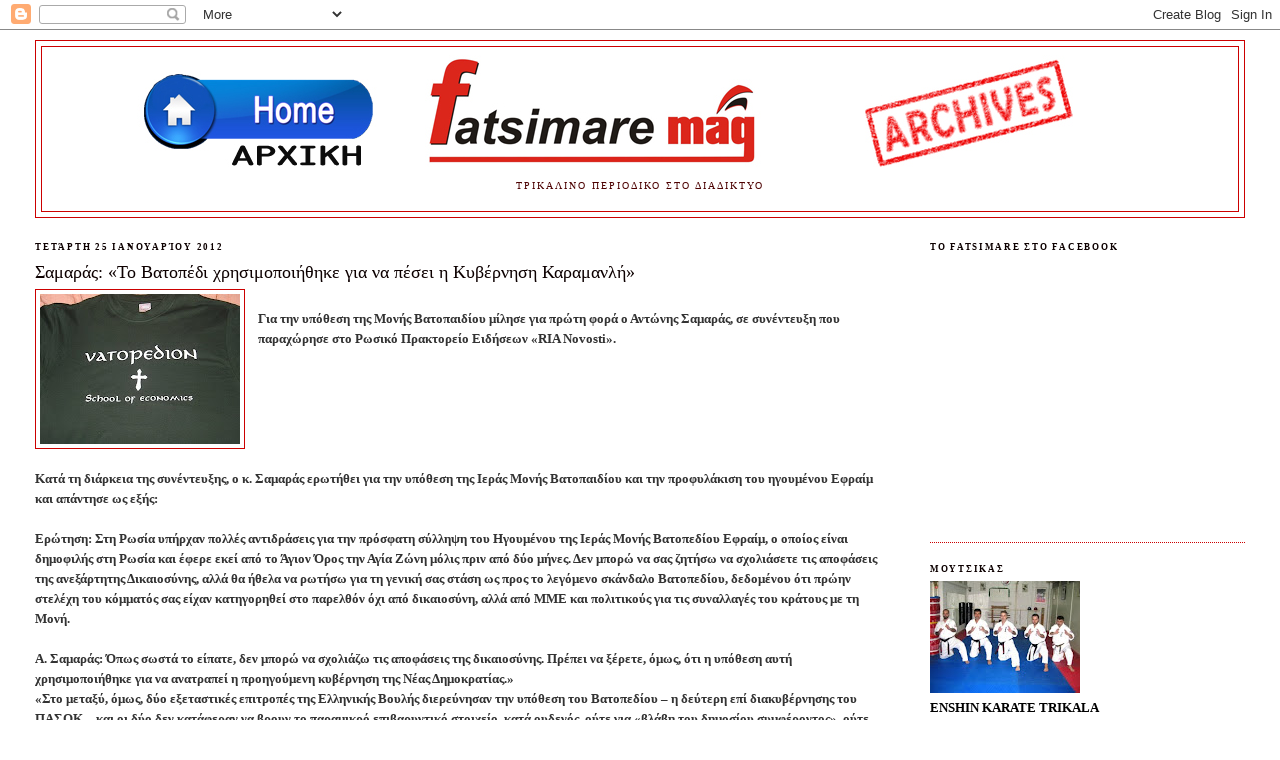

--- FILE ---
content_type: text/html; charset=UTF-8
request_url: https://fatsimaremag.blogspot.com/2012/01/blog-post_6566.html
body_size: 21145
content:
<!DOCTYPE html>
<html dir='ltr' xmlns='http://www.w3.org/1999/xhtml' xmlns:b='http://www.google.com/2005/gml/b' xmlns:data='http://www.google.com/2005/gml/data' xmlns:expr='http://www.google.com/2005/gml/expr'>
<head>
<link href='https://www.blogger.com/static/v1/widgets/2944754296-widget_css_bundle.css' rel='stylesheet' type='text/css'/>
<meta content='text/html; charset=UTF-8' http-equiv='Content-Type'/>
<meta content='blogger' name='generator'/>
<link href='https://fatsimaremag.blogspot.com/favicon.ico' rel='icon' type='image/x-icon'/>
<link href='http://fatsimaremag.blogspot.com/2012/01/blog-post_6566.html' rel='canonical'/>
<link rel="alternate" type="application/atom+xml" title="TRIKALA WEB MAGAZINE  FATSIMARE.GR - Atom" href="https://fatsimaremag.blogspot.com/feeds/posts/default" />
<link rel="alternate" type="application/rss+xml" title="TRIKALA WEB MAGAZINE  FATSIMARE.GR - RSS" href="https://fatsimaremag.blogspot.com/feeds/posts/default?alt=rss" />
<link rel="service.post" type="application/atom+xml" title="TRIKALA WEB MAGAZINE  FATSIMARE.GR - Atom" href="https://www.blogger.com/feeds/7292029934431704291/posts/default" />

<link rel="alternate" type="application/atom+xml" title="TRIKALA WEB MAGAZINE  FATSIMARE.GR - Atom" href="https://fatsimaremag.blogspot.com/feeds/8087978128351406619/comments/default" />
<!--Can't find substitution for tag [blog.ieCssRetrofitLinks]-->
<link href='https://blogger.googleusercontent.com/img/b/R29vZ2xl/AVvXsEgKvpX-XVh64FCYx1dWX4TCirPuDlENFQwGEtNDkmm9CW9hmcDZeAUFdHvQVdeEBBXr-FbxTywrsDi6b71_vjERv8yxU7k328JatxgPNK-Yizm5GeFWYYSlgK8De4rdtmVaYY0gdQBm478/s200/Vatopedi+School.jpg' rel='image_src'/>
<meta content='http://fatsimaremag.blogspot.com/2012/01/blog-post_6566.html' property='og:url'/>
<meta content='Σαμαράς: «Το Βατοπέδι χρησιμοποιήθηκε για να πέσει η Κυβέρνηση Καραμανλή»' property='og:title'/>
<meta content=' Για την υπόθεση της Μονής Βατοπαιδίου μίλησε για πρώτη φορά ο Αντώνης  Σαμαράς, σε συνέντευξη που παραχώρησε στο Ρωσικό Πρακτορείο Ειδήσεων...' property='og:description'/>
<meta content='https://blogger.googleusercontent.com/img/b/R29vZ2xl/AVvXsEgKvpX-XVh64FCYx1dWX4TCirPuDlENFQwGEtNDkmm9CW9hmcDZeAUFdHvQVdeEBBXr-FbxTywrsDi6b71_vjERv8yxU7k328JatxgPNK-Yizm5GeFWYYSlgK8De4rdtmVaYY0gdQBm478/w1200-h630-p-k-no-nu/Vatopedi+School.jpg' property='og:image'/>
<title>TRIKALA WEB MAGAZINE  FATSIMARE.GR: Σαμαράς: &#171;Το Βατοπέδι χρησιμοποιήθηκε για να πέσει η Κυβέρνηση Καραμανλή&#187;</title>
<style id='page-skin-1' type='text/css'><!--
/*
-----------------------------------------------
Blogger Template Style
Name:     Minima Stretch
Date:     26 Feb 2004
----------------------------------------------- */
/* Use this with templates/template-twocol.html */
body {
background:#ffffff;
margin:0;
color:#333333;
font:x-small Georgia Serif;
font-size/* */:/**/small;
font-size: /**/small;
text-align: center;
}
a:link {
color:#cc0000;
text-decoration:none;
}
a:visited {
color:#cc0000;
text-decoration:none;
}
a:hover {
color:#0d0000;
text-decoration:underline;
}
a img {
border-width:0;
}
/* Header
-----------------------------------------------
*/
#header-wrapper {
margin:0 2% 10px;
border:1px solid #cc0000;
}
#header {
margin: 5px;
border: 1px solid #cc0000;
text-align: center;
color:#0d0000;
}
#header-inner {
background-position: center;
margin-left: auto;
margin-right: auto;
}
#header h1 {
margin:5px 5px 0;
padding:15px 20px .25em;
line-height:1.2em;
text-transform:uppercase;
letter-spacing:.2em;
font: normal normal 200% Arial, sans-serif;
}
#header a {
color:#0d0000;
text-decoration:none;
}
#header a:hover {
color:#0d0000;
}
#header .description {
margin:0 5px 5px;
padding:0 20px 15px;
text-transform:uppercase;
letter-spacing:.2em;
line-height: 1.4em;
font: normal normal 77% Georgia, Times, serif;
color: #4c0000;
}
#header img {
margin-left: auto;
margin-right: auto;
}
/* Outer-Wrapper
----------------------------------------------- */
#outer-wrapper {
margin:0;
padding:10px;
text-align:left;
font: normal bold 100% Georgia, Serif;
}
#main-wrapper {
margin-left: 2%;
width: 67%;
float: left;
display: inline;       /* fix for doubling margin in IE */
word-wrap: break-word; /* fix for long text breaking sidebar float in IE */
overflow: hidden;      /* fix for long non-text content breaking IE sidebar float */
}
#sidebar-wrapper {
margin-right: 2%;
width: 25%;
float: right;
display: inline;       /* fix for doubling margin in IE */
word-wrap: break-word; /* fix for long text breaking sidebar float in IE */
overflow: hidden;      /* fix for long non-text content breaking IE sidebar float */
}
/* Headings
----------------------------------------------- */
h2 {
margin:1.5em 0 .75em;
font:normal bold 67% Georgia, Times, serif;
line-height: 1.4em;
text-transform:uppercase;
letter-spacing:.2em;
color:#0d0000;
}
/* Posts
-----------------------------------------------
*/
h2.date-header {
margin:1.5em 0 .5em;
}
.post {
margin:.5em 0 1.5em;
border-bottom:1px dotted #cc0000;
padding-bottom:1.5em;
}
.post h3 {
margin:.25em 0 0;
padding:0 0 4px;
font-size:140%;
font-weight:normal;
line-height:1.4em;
color:#0d0000;
}
.post h3 a, .post h3 a:visited, .post h3 strong {
display:block;
text-decoration:none;
color:#0d0000;
font-weight:normal;
}
.post h3 strong, .post h3 a:hover {
color:#333333;
}
.post-body {
margin:0 0 .75em;
line-height:1.6em;
}
.post-body blockquote {
line-height:1.3em;
}
.post-footer {
margin: .75em 0;
color:#0d0000;
text-transform:uppercase;
letter-spacing:.1em;
font: normal bold 50% Trebuchet, Trebuchet MS, Arial, sans-serif;
line-height: 1.4em;
}
.comment-link {
margin-left:.6em;
}
.post img, table.tr-caption-container {
padding:4px;
border:1px solid #cc0000;
}
.tr-caption-container img {
border: none;
padding: 0;
}
.post blockquote {
margin:1em 20px;
}
.post blockquote p {
margin:.75em 0;
}
/* Comments
----------------------------------------------- */
#comments h4 {
margin:1em 0;
font-weight: bold;
line-height: 1.4em;
text-transform:uppercase;
letter-spacing:.2em;
color: #0d0000;
}
#comments-block {
margin:1em 0 1.5em;
line-height:1.6em;
}
#comments-block .comment-author {
margin:.5em 0;
}
#comments-block .comment-body {
margin:.25em 0 0;
}
#comments-block .comment-footer {
margin:-.25em 0 2em;
line-height: 1.4em;
text-transform:uppercase;
letter-spacing:.1em;
}
#comments-block .comment-body p {
margin:0 0 .75em;
}
.deleted-comment {
font-style:italic;
color:gray;
}
.feed-links {
clear: both;
line-height: 2.5em;
}
#blog-pager-newer-link {
float: left;
}
#blog-pager-older-link {
float: right;
}
#blog-pager {
text-align: center;
}
/* Sidebar Content
----------------------------------------------- */
.sidebar {
color: #000000;
line-height: 1.5em;
}
.sidebar ul {
list-style:none;
margin:0 0 0;
padding:0 0 0;
}
.sidebar li {
margin:0;
padding-top:0;
padding-right:0;
padding-bottom:.25em;
padding-left:15px;
text-indent:-15px;
line-height:1.5em;
}
.sidebar .widget, .main .widget {
border-bottom:1px dotted #cc0000;
margin:0 0 1.5em;
padding:0 0 1.5em;
}
.main .Blog {
border-bottom-width: 0;
}
/* Profile
----------------------------------------------- */
.profile-img {
float: left;
margin-top: 0;
margin-right: 5px;
margin-bottom: 5px;
margin-left: 0;
padding: 4px;
border: 1px solid #cc0000;
}
.profile-data {
margin:0;
text-transform:uppercase;
letter-spacing:.1em;
font: normal bold 50% Trebuchet, Trebuchet MS, Arial, sans-serif;
color: #0d0000;
font-weight: bold;
line-height: 1.6em;
}
.profile-datablock {
margin:.5em 0 .5em;
}
.profile-textblock {
margin: 0.5em 0;
line-height: 1.6em;
}
.profile-link {
font: normal bold 50% Trebuchet, Trebuchet MS, Arial, sans-serif;
text-transform: uppercase;
letter-spacing: .1em;
}
/* Footer
----------------------------------------------- */
#footer {
width:660px;
clear:both;
margin:0 auto;
padding-top:15px;
line-height: 1.6em;
text-transform:uppercase;
letter-spacing:.1em;
text-align: center;
}

--></style>
<link href='https://www.blogger.com/dyn-css/authorization.css?targetBlogID=7292029934431704291&amp;zx=2d9f5a68-bee2-43b6-96c3-659d01fbbdeb' media='none' onload='if(media!=&#39;all&#39;)media=&#39;all&#39;' rel='stylesheet'/><noscript><link href='https://www.blogger.com/dyn-css/authorization.css?targetBlogID=7292029934431704291&amp;zx=2d9f5a68-bee2-43b6-96c3-659d01fbbdeb' rel='stylesheet'/></noscript>
<meta name='google-adsense-platform-account' content='ca-host-pub-1556223355139109'/>
<meta name='google-adsense-platform-domain' content='blogspot.com'/>

</head>
<body>
<div class='navbar section' id='navbar'><div class='widget Navbar' data-version='1' id='Navbar1'><script type="text/javascript">
    function setAttributeOnload(object, attribute, val) {
      if(window.addEventListener) {
        window.addEventListener('load',
          function(){ object[attribute] = val; }, false);
      } else {
        window.attachEvent('onload', function(){ object[attribute] = val; });
      }
    }
  </script>
<div id="navbar-iframe-container"></div>
<script type="text/javascript" src="https://apis.google.com/js/platform.js"></script>
<script type="text/javascript">
      gapi.load("gapi.iframes:gapi.iframes.style.bubble", function() {
        if (gapi.iframes && gapi.iframes.getContext) {
          gapi.iframes.getContext().openChild({
              url: 'https://www.blogger.com/navbar/7292029934431704291?po\x3d8087978128351406619\x26origin\x3dhttps://fatsimaremag.blogspot.com',
              where: document.getElementById("navbar-iframe-container"),
              id: "navbar-iframe"
          });
        }
      });
    </script><script type="text/javascript">
(function() {
var script = document.createElement('script');
script.type = 'text/javascript';
script.src = '//pagead2.googlesyndication.com/pagead/js/google_top_exp.js';
var head = document.getElementsByTagName('head')[0];
if (head) {
head.appendChild(script);
}})();
</script>
</div></div>
<div id='outer-wrapper'><div id='wrap2'>
<!-- skip links for text browsers -->
<span id='skiplinks' style='display:none;'>
<a href='#main'>skip to main </a> |
      <a href='#sidebar'>skip to sidebar</a>
</span>
<div id='header-wrapper'>
<div class='header section' id='header'><div class='widget Header' data-version='1' id='Header1'>
<div id='header-inner'>
<a href='https://fatsimaremag.blogspot.com/' style='display: block'>
<img alt='TRIKALA WEB MAGAZINE  FATSIMARE.GR' height='133px; ' id='Header1_headerimg' src='https://blogger.googleusercontent.com/img/b/R29vZ2xl/AVvXsEhJRACVQaYQIbZ12wRnFy56pPDVpJz3Fc2XNQy7vZEFfkOwQ1KVyP6PSS9Xzir8bownw22Cc87qqD_HwN7RszFE66HalhEswrBzlh9wdMjAF6TrkPzMJVeqxMU0PQXUNHlAbOwdwcWwknLX/s1600/%25CF%2589FATSIMARE_ARXIKH_2a.jpg' style='display: block' width='1023px; '/>
</a>
<div class='descriptionwrapper'>
<p class='description'><span>ΤΡΙΚΑΛΙΝΟ ΠΕΡΙΟΔΙΚΟ ΣΤΟ ΔΙΑΔΙΚΤΥΟ</span></p>
</div>
</div>
</div></div>
</div>
<div id='content-wrapper'>
<div id='crosscol-wrapper' style='text-align:center'>
<div class='crosscol no-items section' id='crosscol'></div>
</div>
<div id='main-wrapper'>
<div class='main section' id='main'><div class='widget Blog' data-version='1' id='Blog1'>
<div class='blog-posts hfeed'>

          <div class="date-outer">
        
<h2 class='date-header'><span>Τετάρτη 25 Ιανουαρίου 2012</span></h2>

          <div class="date-posts">
        
<div class='post-outer'>
<div class='post hentry'>
<a name='8087978128351406619'></a>
<h3 class='post-title entry-title'>
<a href='https://fatsimaremag.blogspot.com/2012/01/blog-post_6566.html'>Σαμαράς: &#171;Το Βατοπέδι χρησιμοποιήθηκε για να πέσει η Κυβέρνηση Καραμανλή&#187;</a>
</h3>
<div class='post-header-line-1'></div>
<div class='post-body entry-content'>
<div dir="ltr" style="text-align: left;" trbidi="on"><div class="separator" style="clear: both; text-align: center;"><a href="https://blogger.googleusercontent.com/img/b/R29vZ2xl/AVvXsEgKvpX-XVh64FCYx1dWX4TCirPuDlENFQwGEtNDkmm9CW9hmcDZeAUFdHvQVdeEBBXr-FbxTywrsDi6b71_vjERv8yxU7k328JatxgPNK-Yizm5GeFWYYSlgK8De4rdtmVaYY0gdQBm478/s1600/Vatopedi+School.jpg" imageanchor="1" style="clear: left; float: left; margin-bottom: 1em; margin-right: 1em;"><img border="0" height="150" src="https://blogger.googleusercontent.com/img/b/R29vZ2xl/AVvXsEgKvpX-XVh64FCYx1dWX4TCirPuDlENFQwGEtNDkmm9CW9hmcDZeAUFdHvQVdeEBBXr-FbxTywrsDi6b71_vjERv8yxU7k328JatxgPNK-Yizm5GeFWYYSlgK8De4rdtmVaYY0gdQBm478/s200/Vatopedi+School.jpg" width="200" /></a></div><br />
Για την υπόθεση της Μονής Βατοπαιδίου μίλησε για πρώτη φορά ο Αντώνης  Σαμαράς, σε συνέντευξη που παραχώρησε στο Ρωσικό Πρακτορείο Ειδήσεων  &#171;RIA Novosti&#187;.  <br />
<br />
<br />
<br />
<div class="restofpost"><br />
<br />
<br />
Κατά τη διάρκεια της συνέντευξης, ο κ. Σαμαράς ερωτήθει για την υπόθεση της Ιεράς Μονής Βατοπαιδίου και την προφυλάκιση του ηγουμένου Εφραίμ και απάντησε ως εξής:<br />
<br />
Ερώτηση: Στη Ρωσία υπήρχαν πολλές αντιδράσεις για την πρόσφατη σύλληψη του Ηγουμένου της Ιεράς Μονής Βατοπεδίου Εφραίμ, ο οποίος είναι δημοφιλής στη Ρωσία και έφερε εκεί από το Άγιον Όρος την Αγία Ζώνη μόλις πριν από δύο μήνες. Δεν μπορώ να σας ζητήσω να σχολιάσετε τις αποφάσεις της ανεξάρτητης Δικαιοσύνης, αλλά θα ήθελα να ρωτήσω για τη γενική σας στάση ως προς το λεγόμενο σκάνδαλο Βατοπεδίου, δεδομένου ότι πρώην στελέχη του κόμματός σας είχαν κατηγορηθεί στο παρελθόν όχι από δικαιοσύνη, αλλά από ΜΜΕ και πολιτικούς για τις συναλλαγές του κράτους με τη Μονή.<br />
<br />
Α. Σαμαράς: Όπως σωστά το είπατε, δεν μπορώ να σχολιάζω τις αποφάσεις της δικαιοσύνης. Πρέπει να ξέρετε, όμως, ότι η υπόθεση αυτή χρησιμοποιήθηκε για να ανατραπεί η προηγούμενη κυβέρνηση της Νέας Δημοκρατίας.&#187;<br />
&#171;Στο μεταξύ, όμως, δύο εξεταστικές επιτροπές της Ελληνικής Βουλής διερεύνησαν την υπόθεση του Βατοπεδίου &#8211; η δεύτερη επί διακυβέρνησης του ΠΑΣΟΚ &#8211; και οι δύο δεν κατάφεραν να βρουν το παραμικρό επιβαρυντικό στοιχείο, κατά ουδενός, ούτε για &#171;βλάβη του δημοσίου συμφέροντος&#187;, ούτε για &#171;ροή πολιτικού χρήματος&#187;. Και για όλα αυτά έχω κάνει πολύ σαφείς δηλώσεις εδώ και πολύ καιρό&#187;, πρόσθεσε επίσης.<br />
<br />
Εν συνεχεία υπογράμμισε: &#171;Επομένως η υπόθεση αυτή, σε ό,τι αφορά την πολιτική της πτυχή &#8211; δηλαδή την ευθύνη πολιτικών προσώπων - έχει κλείσει οριστικά. Τώρα πρέπει να κλείσει και η δικαστική πλευρά της. Με πλήρη διερεύνηση σε βάθος, ώστε να λάμψει όλη η αλήθεια. Κι αυτό θα συμβεί. Να είστε σίγουροι!&#187;<br />
<br />
&#171;Και να έχετε εμπιστοσύνη στην Ελληνική Δικαιοσύνη. Η οποία όχι μόνο θα ξεκαθαρίσει τα πράγματα, αλλά θα τελειώσει αυτή την ιστορία που δηλητηριάζει και το εσωτερικό πολιτικό κλίμα στην Ελλάδα και την εικόνα της Ορθοδοξίας διεθνώς&#187;, ανέφερε ο κ. Σαμαράς κλείνοντας.<br />
<br />
<br />
briefingnews.gr<br />
</div></div>
<br/>Δημοσίευσέ το στο: <a href='http://www.facebook.com/share.php?u=https://fatsimaremag.blogspot.com/2012/01/blog-post_6566.html'><img src="https://lh3.googleusercontent.com/blogger_img_proxy/AEn0k_uIMv41Nd2H0g6sxEOZkH_6djwm2hWZP4d8ayhQYXNuz7gkZh9aHdRH1dG4Xb9VXcYbJlv1i_gLWyMDCsTI4CWaACqnUOk8sy4YcK7HCHkDQD5lt8g99y6W3oa11Xsk5THVd6O6yp2lJYG6fRy9HbpS9wM=s0-d" style="border:none"></a>
</div>
<div class='post-footer'>
<div class='post-footer-line post-footer-line-1'><span class='post-author vcard'>
Αναρτήθηκε από
<span class='fn'>fatsimare.gr</span>
</span>
<span class='post-timestamp'>
στις
<a class='timestamp-link' href='https://fatsimaremag.blogspot.com/2012/01/blog-post_6566.html' rel='bookmark' title='permanent link'><abbr class='published' title='2012-01-25T11:23:00+02:00'>1/25/2012 11:23:00 π.μ.</abbr></a>
</span>
</div>
<div class='post-footer-line post-footer-line-2'><span class='post-comment-link'>
</span>
<span class='post-icons'>
<span class='item-action'>
<a href='https://www.blogger.com/email-post/7292029934431704291/8087978128351406619' title='Αποστολή ανάρτησης'>
<img alt="" class="icon-action" height="13" src="//www.blogger.com/img/icon18_email.gif" width="18">
</a>
</span>
<span class='item-control blog-admin pid-1678486040'>
<a href='https://www.blogger.com/post-edit.g?blogID=7292029934431704291&postID=8087978128351406619&from=pencil' title='Επεξεργασία ανάρτησης'>
<img alt='' class='icon-action' height='18' src='https://resources.blogblog.com/img/icon18_edit_allbkg.gif' width='18'/>
</a>
</span>
</span>
</div>
<div class='post-footer-line post-footer-line-3'><span class='post-labels'>
Ετικέτες
<a href='https://fatsimaremag.blogspot.com/search/label/%CE%A0%CE%BF%CE%BB%CE%B9%CF%84%CE%B9%CE%BA%CE%AE%28%CE%BF%CE%B9%29' rel='tag'>Πολιτική(οι)</a>
</span>
</div>
</div>
</div>
<div class='comments' id='comments'>
<a name='comments'></a>
<h4>Δεν υπάρχουν σχόλια:</h4>
<div id='Blog1_comments-block-wrapper'>
<dl class='avatar-comment-indent' id='comments-block'>
</dl>
</div>
<p class='comment-footer'>
<div class='comment-form'>
<a name='comment-form'></a>
<h4 id='comment-post-message'>Δημοσίευση σχολίου</h4>
<p>
</p>
<a href='https://www.blogger.com/comment/frame/7292029934431704291?po=8087978128351406619&hl=el&saa=85391&origin=https://fatsimaremag.blogspot.com' id='comment-editor-src'></a>
<iframe allowtransparency='true' class='blogger-iframe-colorize blogger-comment-from-post' frameborder='0' height='410px' id='comment-editor' name='comment-editor' src='' width='100%'></iframe>
<script src='https://www.blogger.com/static/v1/jsbin/2830521187-comment_from_post_iframe.js' type='text/javascript'></script>
<script type='text/javascript'>
      BLOG_CMT_createIframe('https://www.blogger.com/rpc_relay.html');
    </script>
</div>
</p>
</div>
</div>

        </div></div>
      
</div>
<div class='blog-pager' id='blog-pager'>
<span id='blog-pager-newer-link'>
<a class='blog-pager-newer-link' href='https://fatsimaremag.blogspot.com/2012/01/blog-post_5223.html' id='Blog1_blog-pager-newer-link' title='Νεότερη ανάρτηση'>Νεότερη ανάρτηση</a>
</span>
<span id='blog-pager-older-link'>
<a class='blog-pager-older-link' href='https://fatsimaremag.blogspot.com/2012/01/blog-post_8275.html' id='Blog1_blog-pager-older-link' title='Παλαιότερη Ανάρτηση'>Παλαιότερη Ανάρτηση</a>
</span>
<a class='home-link' href='https://fatsimaremag.blogspot.com/'>Αρχική σελίδα</a>
</div>
<div class='clear'></div>
<div class='post-feeds'>
<div class='feed-links'>
Εγγραφή σε:
<a class='feed-link' href='https://fatsimaremag.blogspot.com/feeds/8087978128351406619/comments/default' target='_blank' type='application/atom+xml'>Σχόλια ανάρτησης (Atom)</a>
</div>
</div>
</div></div>
</div>
<div id='sidebar-wrapper'>
<div class='sidebar section' id='sidebar'><div class='widget HTML' data-version='1' id='HTML1'>
<h2 class='title'>Το fatsimare στο facebook</h2>
<div class='widget-content'>
<iframe src="//www.facebook.com/plugins/likebox.php?href=https%3A%2F%2Fwww.facebook.com%2Fpages%2FFATSIMAREGR%2F89401373217&amp;width=300&amp;height=258&amp;show_faces=true&amp;colorscheme=light&amp;stream=false&amp;show_border=true&amp;header=false" scrolling="no" frameborder="0" style="border:none; overflow:hidden; width:300px; height:258px;" allowtransparency="true"></iframe>
</div>
<div class='clear'></div>
</div><div class='widget Image' data-version='1' id='Image27'>
<h2>ΜΟΥΤΣΙΚΑΣ</h2>
<div class='widget-content'>
<a href='https://www.facebook.com/pages/Enshin-Karate-Moutsikas-Trikala-Greece-Dojo/117515978263810'>
<img alt='ΜΟΥΤΣΙΚΑΣ' height='112' id='Image27_img' src='https://blogger.googleusercontent.com/img/b/R29vZ2xl/AVvXsEimO00FZJ1tp4RMCkulMdlfiRz21KCkDCom5SEphKquFyCllLQItS4iK4W2ogSH8JqLoJ1v5wbYR3w3PPn6jgR5N834LruRH2Xdzy42gbqUMseMM_TFmef6sCsbFwT0gXikpsFFscIWt2Pq/s150/MOYTSIKAS.jpg' width='150'/>
</a>
<br/>
<span class='caption'>ENSHIN KARATE TRIKALA</span>
</div>
<div class='clear'></div>
</div><div class='widget Stats' data-version='1' id='Stats1'>
<h2>ΒΙΖΙΤΕΣ ΤΕΛΕΥΤΑΙΕΣ 30 ΜΕΡΕΣ</h2>
<div class='widget-content'>
<div id='Stats1_content' style='display: none;'>
<span class='counter-wrapper graph-counter-wrapper' id='Stats1_totalCount'>
</span>
<div class='clear'></div>
</div>
</div>
</div><div class='widget HTML' data-version='1' id='HTML9'>
<h2 class='title'>FATSIMARE  KAI  ΣΤΟ TWITTER</h2>
<div class='widget-content'>
<a href="http://www.twitter.com/fatsimaremag"><img src="https://lh3.googleusercontent.com/blogger_img_proxy/AEn0k_uJrFvY3DBOpHwi4frWYl7MnnB0BHPRJo5atqT3PrkbMTSDSGfhss0FYSA3INWgIr6Od52_XL0eIIqNdgnIMVrzjSb2CkX-Zohl257OWtcuTSmlTk0fcREsaQ=s0-d" alt="Follow fatsimaremag on Twitter"></a>
</div>
<div class='clear'></div>
</div><div class='widget PopularPosts' data-version='1' id='PopularPosts1'>
<h2>Δημοφιλεις αναρτησεις</h2>
<div class='widget-content popular-posts'>
<ul>
<li>
<div class='item-content'>
<div class='item-thumbnail'>
<a href='https://fatsimaremag.blogspot.com/2026/01/t-2026.html' target='_blank'>
<img alt='' border='0' src='https://blogger.googleusercontent.com/img/b/R29vZ2xl/AVvXsEhLnDqXPTZiXfvf23wzrAcn-4iWMCfOcyp6-onLVTar9wOqwtdMiVg1cR_Lgxbgkiet1GLH9IOA0G4kFfu1pnzQSx4bJD48Np8D3ifHwMIZqJ0Bfe785ZX-h2tT5O2Gz7MQuYAO9RNwmjF0ZJiWujj_7P1Cz4PAbfUInLW_DxnlVR9rK5y6QbNIFjzt6QuX/w72-h72-p-k-no-nu/eternity-550770093-large%20copy.jpg'/>
</a>
</div>
<div class='item-title'><a href='https://fatsimaremag.blogspot.com/2026/01/t-2026.html'>Tρικαλινή επικαιρότητα Ιανουάριος 2026 - Άρθρα - Φωτορεπορτάζ - Ειδήσεις </a></div>
<div class='item-snippet'>Τα άρθρα Trikala Web Magazine http://www.fatsimare.gr/ Το περιοδικό των Τρικαλινών στο διαδίκτυο                                            ...</div>
</div>
<div style='clear: both;'></div>
</li>
<li>
<div class='item-content'>
<div class='item-thumbnail'>
<a href='https://fatsimaremag.blogspot.com/2026/01/trikala-web-magazine-fatsimaregr.html' target='_blank'>
<img alt='' border='0' src='https://blogger.googleusercontent.com/img/b/R29vZ2xl/AVvXsEjjcQeOrBFeS9Vy3H-We7zZLqCGlz40DDvD1jbHrdMQXsTGTt8HTyEWDlR8y_8eaoR_Afkjz-SPj-HAiVhvYu8RrsHXqX5Jh0QTzrLYq47MMMNLB37FrwOwTWng7z0wKvYYiTUM9i_HwwmCytitZVAvGu6Q8SWECYNM-zc5UFSzsJd-Vkn9v4H3uFnph_Ru/w72-h72-p-k-no-nu/podilatodromos%20kentro1.jpg'/>
</a>
</div>
<div class='item-title'><a href='https://fatsimaremag.blogspot.com/2026/01/trikala-web-magazine-fatsimaregr.html'>Άρθρα στο διαδικτυακό περιοδικό των Τρικαλινών - Trikala Web Magazine - fatsimare.gr - ΙΑΝΟΥΑΡΙΟΣ 2026</a></div>
<div class='item-snippet'>Τα άρθρα Trikala Web Magazine http://www.fatsimare.gr/ Το περιοδικό των Τρικαλινών στο διαδίκτυο                                            ...</div>
</div>
<div style='clear: both;'></div>
</li>
<li>
<div class='item-content'>
<div class='item-thumbnail'>
<a href='https://fatsimaremag.blogspot.com/2010/07/million-dollars-premium-strip-club.html' target='_blank'>
<img alt='' border='0' src='https://blogger.googleusercontent.com/img/b/R29vZ2xl/AVvXsEgEI8bTjxE0dQ-eZQRJ61mmXdHLI3w9dc5xK0qmDR_RgZk3aW75k-0CrK8J7g0uuHWJol0yC7OK8RaDsW0q_Ql5KF0hhDC-GawsQcVwWi2CB-nTpQExWQCco7zml_QaE5CQVOx5IZJqgd4/w72-h72-p-k-no-nu/TRIKALA_1a.jpg'/>
</a>
</div>
<div class='item-title'><a href='https://fatsimaremag.blogspot.com/2010/07/million-dollars-premium-strip-club.html'>Million Dollars Premium Strip Club Trikala</a></div>
<div class='item-snippet'>   Elegant Premium Strip Club Bachelors Parties&#160;      Trikala By Night  στη νέα σελίδα:&#160;&#160; κλικ ΕΔΩ fatsimare.gr            Ανανεωμένο πρόγρα...</div>
</div>
<div style='clear: both;'></div>
</li>
<li>
<div class='item-content'>
<div class='item-thumbnail'>
<a href='https://fatsimaremag.blogspot.com/2011/03/blog-post_7919.html' target='_blank'>
<img alt='' border='0' src='https://blogger.googleusercontent.com/img/b/R29vZ2xl/AVvXsEgHt_oh7GRk92JCKJ9YgYZ9PhMHoYywrpYVepiOLTqSfIZZGb5iw35tG3SXxvNQKdDa4_aeEy6Ga96td9S-S4P11vj59LjjeJM65GCpA-2EY-d5O9iDpStS8kMo9x_fy2USWSUR47GAdGIk/w72-h72-p-k-no-nu/%25CE%2595%25CE%259C%25CE%2595%25CE%2599%25CE%25A3+%25CE%259F%25CE%2599+%25CE%2592%25CE%259B%25CE%2591%25CE%25A7%25CE%259F%25CE%2599+%25CE%259F%25CE%25A0%25CE%25A9%25CE%25A3+%25CE%259B%25CE%2591%25CE%25A7%25CE%2595%25CE%2599.jpg'/>
</a>
</div>
<div class='item-title'><a href='https://fatsimaremag.blogspot.com/2011/03/blog-post_7919.html'>&#171;Aθάνατη&#187; ελληνική τσόντα...! Αστείοι τίτλοι ελληνικών ταινιών πορνό</a></div>
<div class='item-snippet'> &#171;Πιασάρικοι&#187; τίτλοι, συνήθως παρωδίες τίτλων γνωστών ταινιών και βιβλίων, που είχαν -και έχουν- σκοπό να προϊδεάσουν τον υποψήφιο θεατή για...</div>
</div>
<div style='clear: both;'></div>
</li>
<li>
<div class='item-content'>
<div class='item-thumbnail'>
<a href='https://fatsimaremag.blogspot.com/2010/11/because-night-rock-lace-live-at-zygos.html' target='_blank'>
<img alt='' border='0' src='https://blogger.googleusercontent.com/img/b/R29vZ2xl/AVvXsEjNYf5vP5hhwN-VmNPZI5eUbxrWp997XkkusLcBDzR2ypsnog1VjgznPn_VGrMyMaqzEzg-ODDx_86Vf9uPxKqdTRLWpx3dN8t5WoPUoMoahWLzkvqj6lN7bPX479Ony0MENjKVKGZsvOdq/w72-h72-p-k-no-nu/live+at+Zygos.jpg'/>
</a>
</div>
<div class='item-title'><a href='https://fatsimaremag.blogspot.com/2010/11/because-night-rock-lace-live-at-zygos.html'>BECAUSE THE NIGHT - Rock & Lace, live at Zygos</a></div>
<div class='item-snippet'> Music Stage supporting Pavlov&#39;s Dog, Athens, Greece               </div>
</div>
<div style='clear: both;'></div>
</li>
<li>
<div class='item-content'>
<div class='item-thumbnail'>
<a href='https://fatsimaremag.blogspot.com/2010/09/blog-post_5229.html' target='_blank'>
<img alt='' border='0' src='https://blogger.googleusercontent.com/img/b/R29vZ2xl/AVvXsEhBLjvoTm5z1hw1nIJWLX2RMboHQgDoViqucwUPsLjDZEGKmTtGeEWQVNyL8mGOFb3x9uGIknQ65k6pA_ug4e0Qcf3pzzxefSe9XhpiTAQvwi17J2GQbc1ynrHX8t4ZAWRwdXZP55xZBJW9/w72-h72-p-k-no-nu/donkey.jpg'/>
</a>
</div>
<div class='item-title'><a href='https://fatsimaremag.blogspot.com/2010/09/blog-post_5229.html'>Ο Κοζανίτης χατζής και ο Εβραίος</a></div>
<div class='item-snippet'> Την εποχή της τουρκοκρατίας ένας Εβραίος από την Θεσσαλονίκη, όπου είχαν εγκατασταθεί πολλές χιλιάδες μετά τους διωγμούς που υπέστησαν στην...</div>
</div>
<div style='clear: both;'></div>
</li>
<li>
<div class='item-content'>
<div class='item-thumbnail'>
<a href='https://fatsimaremag.blogspot.com/2011/09/blog-post_401.html' target='_blank'>
<img alt='' border='0' src='https://blogger.googleusercontent.com/img/b/R29vZ2xl/AVvXsEg0VCK-yBG1Pnv46Tcx3kbC4RKDPsCcYLFLpKWDKUMR8hueLUYECVi-_BDOVtNE1D-r1HwE5MQpOFVHdM2YYv06BMeWh8BXmG6pT1SNdTJmisLdMxFVhMzPvtBRReRIVdP2zgC7nMY1koAC/w72-h72-p-k-no-nu/ZAGORIANAKOS.jpg'/>
</a>
</div>
<div class='item-title'><a href='https://fatsimaremag.blogspot.com/2011/09/blog-post_401.html'>Είπε τον Δήμαρχο "Ζαγοριανάκο" ο Ταμήλος...!</a></div>
<div class='item-snippet'> Μιχάλη, πιάνεσαι αδιάβαστος... Ο Ζαγοριανάκος αθωώθηκε το 1976 από τον  Άρειο Πάγο επειδή&#160; διέταξε την κίνηση των στρατιωτικών τμημάτων για...</div>
</div>
<div style='clear: both;'></div>
</li>
<li>
<div class='item-content'>
<div class='item-thumbnail'>
<a href='https://fatsimaremag.blogspot.com/2010/01/bloggers.html' target='_blank'>
<img alt='' border='0' src='https://blogger.googleusercontent.com/img/b/R29vZ2xl/AVvXsEjqOEtPeV1UeTVvRKO8MZBAndKtmbRxgbjKVWBZra-XINaTulyfA_oCHtzpajDsmF8By7aFZuBEJivP0EV7shj6HJXQzBMp54tCWA0wlk3Gq3v4vjSyzxaV1XHnn6u-2shDE44GgQTRwuQ/w72-h72-p-k-no-nu/%CE%98%CE%95%CE%9B%CE%A9+%CE%94%CE%97%CE%9C%CE%9F%CE%A8%CE%97%CE%A6%CE%99%CE%A3%CE%9C%CE%91+%CE%93%CE%99%CE%91+%CE%A4%CE%9F+%CE%9C%CE%95%CE%A4%CE%91%CE%9D%CE%91%CE%A3%CE%A4%CE%95%CE%A5%CE%A4%CE%99%CE%9A%CE%9F.jpg'/>
</a>
</div>
<div class='item-title'><a href='https://fatsimaremag.blogspot.com/2010/01/bloggers.html'>Κίνηση των bloggers ενάντια στο ψηφοθηρικό και ανθελληνικό νομοσχέδιο</a></div>
<div class='item-snippet'>Το νομοσχέδιο για παραχώρηση ιθαγένειας σε μετανάστες συνεχίζει την πρακτική του ελληνικού κράτους να νομιμοποιεί μαζικά καταστάσεις, που δι...</div>
</div>
<div style='clear: both;'></div>
</li>
<li>
<div class='item-content'>
<div class='item-thumbnail'>
<a href='https://fatsimaremag.blogspot.com/2025/11/2025.html' target='_blank'>
<img alt='' border='0' src='https://blogger.googleusercontent.com/img/b/R29vZ2xl/[base64]/w72-h72-p-k-no-nu/KATSARINI-1.jpg'/>
</a>
</div>
<div class='item-title'><a href='https://fatsimaremag.blogspot.com/2025/11/2025.html'>ΑΝΑΡΤΗΣΕΙΣ ΝΟΕΜΒΡΙΟΣ 2025</a></div>
<div class='item-snippet'>Τα άρθρα Στο Trikala Web Magazine   http://www.fatsimare.gr/ Το περιοδικό των Τρικαλινών στο διαδίκτυο                                      ...</div>
</div>
<div style='clear: both;'></div>
</li>
<li>
<div class='item-content'>
<div class='item-thumbnail'>
<a href='https://fatsimaremag.blogspot.com/2010/08/blog-post_4190.html' target='_blank'>
<img alt='' border='0' src='https://blogger.googleusercontent.com/img/b/R29vZ2xl/AVvXsEhwCkkou4rhmbDflzHkl0fyQJpIgr9t65uyYnttvDrlNhjtlbW8mA_A5LY_ucCYJ7gHUaG1NFiNtwLZ_-aipotMl9e7-AS2_YNHlkMszE5pwtebm4T6iLVTpS-YBw1h1PWsglvYx_gOMeQ/w72-h72-p-k-no-nu/%CE%91%CE%95%CE%99+-+%CE%A4%CE%95%CE%99.jpg'/>
</a>
</div>
<div class='item-title'><a href='https://fatsimaremag.blogspot.com/2010/08/blog-post_4190.html'>Τα ονόματα των Τρικαλινών επιτυχόντων σε ΑΕΙ - ΤΕΙ</a></div>
<div class='item-snippet'> Μεγάλα ήταν τα ποσοστά επιτυχίας των Τρικαλινών υποψηφίων για την τριτοβάθμια εκπαίδευση, καθώς εισάγεται σε σχολές ΑΕΙ και ΤΕΙ το 74% από ...</div>
</div>
<div style='clear: both;'></div>
</li>
</ul>
<div class='clear'></div>
</div>
</div><div class='widget HTML' data-version='1' id='HTML7'>
<div class='widget-content'>
-
</div>
<div class='clear'></div>
</div><div class='widget Image' data-version='1' id='Image72'>
<h2>ΒΑΡΟΥΣΙΩΤΗΣ</h2>
<div class='widget-content'>
<a href='http://paliatzides.blogspot.com/'>
<img alt='ΒΑΡΟΥΣΙΩΤΗΣ' height='150' id='Image72_img' src='https://blogger.googleusercontent.com/img/b/R29vZ2xl/AVvXsEhwpUi_ikxm-lTf7xlifuqrrdWVynM3GtkbVZessCQFs0DvuZAlXlLveL1NUtSh1rTRmHOR_Y6bJUmqwDcDMwceVdxZ2u-e_noSkO8VU1fdCYkiM9NXtEVbbCuPPLZVwE5lh94uoXCQRt4/s150/VAROUSIOTHS.jpg' width='128'/>
</a>
<br/>
<span class='caption'>Μάντρα υλικών κατεδαφίσεων</span>
</div>
<div class='clear'></div>
</div><div class='widget Image' data-version='1' id='Image65'>
<h2>ΑΛΛΗΛΟΓΡΑΦΙΑ</h2>
<div class='widget-content'>
<a href='http://www.fatsimare.gr/'>
<img alt='ΑΛΛΗΛΟΓΡΑΦΙΑ' height='140' id='Image65_img' src='https://blogger.googleusercontent.com/img/b/R29vZ2xl/AVvXsEgD_5iY5jQHyRGtneqPg_R4nnCwc8BwQR2DBFFhIyZpoId9fLtuPnaHsxjSVL0Y5KHPgb5EMPWjDU3GKq3h8KPkDDgc72rAOZvIf1uGdOmYwfTTyMLyLVNrZWp5Tp9iqh8o6r6jqlqR1jg/s187/baza.jpg' width='187'/>
</a>
<br/>
<span class='caption'>fatsimaremag@gmail.com</span>
</div>
<div class='clear'></div>
</div><div class='widget Image' data-version='1' id='Image36'>
<h2>O MR  FATSIMARE @ FACEBOOK...</h2>
<div class='widget-content'>
<a href='http://www.facebook.com/home.php#/profile.php?id=1721491716&ref=profile'>
<img alt='O MR  FATSIMARE @ FACEBOOK...' height='112' id='Image36_img' src='https://blogger.googleusercontent.com/img/b/R29vZ2xl/AVvXsEju_aN8Fw_J6YEXGpNOLw-R27_tpY0A7ESgPlEM3WM3IDTWvHNTGido5hwvmIOicC4xY1zg7hyphenhyphenRYgrL8sLqL5V_BwYgbyU98H84iYVlYb56dldgwVG-YM9-Lf5OBTUvwg7TWMCxzojkw3iz/s187/facebook_pic.jpg' width='150'/>
</a>
<br/>
<span class='caption'>Δες το profile</span>
</div>
<div class='clear'></div>
</div><div class='widget BlogArchive' data-version='1' id='BlogArchive1'>
<h2>ΠΡΟΗΓΟΥΜΕΝΑ ΑΡΘΡΑ</h2>
<div class='widget-content'>
<div id='ArchiveList'>
<div id='BlogArchive1_ArchiveList'>
<ul class='hierarchy'>
<li class='archivedate collapsed'>
<a class='toggle' href='javascript:void(0)'>
<span class='zippy'>

        &#9658;&#160;
      
</span>
</a>
<a class='post-count-link' href='https://fatsimaremag.blogspot.com/2026/'>
2026
</a>
<span class='post-count' dir='ltr'>(3)</span>
<ul class='hierarchy'>
<li class='archivedate collapsed'>
<a class='toggle' href='javascript:void(0)'>
<span class='zippy'>

        &#9658;&#160;
      
</span>
</a>
<a class='post-count-link' href='https://fatsimaremag.blogspot.com/2026/01/'>
Ιανουαρίου
</a>
<span class='post-count' dir='ltr'>(3)</span>
</li>
</ul>
</li>
</ul>
<ul class='hierarchy'>
<li class='archivedate collapsed'>
<a class='toggle' href='javascript:void(0)'>
<span class='zippy'>

        &#9658;&#160;
      
</span>
</a>
<a class='post-count-link' href='https://fatsimaremag.blogspot.com/2025/'>
2025
</a>
<span class='post-count' dir='ltr'>(69)</span>
<ul class='hierarchy'>
<li class='archivedate collapsed'>
<a class='toggle' href='javascript:void(0)'>
<span class='zippy'>

        &#9658;&#160;
      
</span>
</a>
<a class='post-count-link' href='https://fatsimaremag.blogspot.com/2025/12/'>
Δεκεμβρίου
</a>
<span class='post-count' dir='ltr'>(3)</span>
</li>
</ul>
<ul class='hierarchy'>
<li class='archivedate collapsed'>
<a class='toggle' href='javascript:void(0)'>
<span class='zippy'>

        &#9658;&#160;
      
</span>
</a>
<a class='post-count-link' href='https://fatsimaremag.blogspot.com/2025/11/'>
Νοεμβρίου
</a>
<span class='post-count' dir='ltr'>(7)</span>
</li>
</ul>
<ul class='hierarchy'>
<li class='archivedate collapsed'>
<a class='toggle' href='javascript:void(0)'>
<span class='zippy'>

        &#9658;&#160;
      
</span>
</a>
<a class='post-count-link' href='https://fatsimaremag.blogspot.com/2025/10/'>
Οκτωβρίου
</a>
<span class='post-count' dir='ltr'>(5)</span>
</li>
</ul>
<ul class='hierarchy'>
<li class='archivedate collapsed'>
<a class='toggle' href='javascript:void(0)'>
<span class='zippy'>

        &#9658;&#160;
      
</span>
</a>
<a class='post-count-link' href='https://fatsimaremag.blogspot.com/2025/09/'>
Σεπτεμβρίου
</a>
<span class='post-count' dir='ltr'>(7)</span>
</li>
</ul>
<ul class='hierarchy'>
<li class='archivedate collapsed'>
<a class='toggle' href='javascript:void(0)'>
<span class='zippy'>

        &#9658;&#160;
      
</span>
</a>
<a class='post-count-link' href='https://fatsimaremag.blogspot.com/2025/08/'>
Αυγούστου
</a>
<span class='post-count' dir='ltr'>(7)</span>
</li>
</ul>
<ul class='hierarchy'>
<li class='archivedate collapsed'>
<a class='toggle' href='javascript:void(0)'>
<span class='zippy'>

        &#9658;&#160;
      
</span>
</a>
<a class='post-count-link' href='https://fatsimaremag.blogspot.com/2025/07/'>
Ιουλίου
</a>
<span class='post-count' dir='ltr'>(5)</span>
</li>
</ul>
<ul class='hierarchy'>
<li class='archivedate collapsed'>
<a class='toggle' href='javascript:void(0)'>
<span class='zippy'>

        &#9658;&#160;
      
</span>
</a>
<a class='post-count-link' href='https://fatsimaremag.blogspot.com/2025/06/'>
Ιουνίου
</a>
<span class='post-count' dir='ltr'>(5)</span>
</li>
</ul>
<ul class='hierarchy'>
<li class='archivedate collapsed'>
<a class='toggle' href='javascript:void(0)'>
<span class='zippy'>

        &#9658;&#160;
      
</span>
</a>
<a class='post-count-link' href='https://fatsimaremag.blogspot.com/2025/05/'>
Μαΐου
</a>
<span class='post-count' dir='ltr'>(5)</span>
</li>
</ul>
<ul class='hierarchy'>
<li class='archivedate collapsed'>
<a class='toggle' href='javascript:void(0)'>
<span class='zippy'>

        &#9658;&#160;
      
</span>
</a>
<a class='post-count-link' href='https://fatsimaremag.blogspot.com/2025/04/'>
Απριλίου
</a>
<span class='post-count' dir='ltr'>(6)</span>
</li>
</ul>
<ul class='hierarchy'>
<li class='archivedate collapsed'>
<a class='toggle' href='javascript:void(0)'>
<span class='zippy'>

        &#9658;&#160;
      
</span>
</a>
<a class='post-count-link' href='https://fatsimaremag.blogspot.com/2025/03/'>
Μαρτίου
</a>
<span class='post-count' dir='ltr'>(5)</span>
</li>
</ul>
<ul class='hierarchy'>
<li class='archivedate collapsed'>
<a class='toggle' href='javascript:void(0)'>
<span class='zippy'>

        &#9658;&#160;
      
</span>
</a>
<a class='post-count-link' href='https://fatsimaremag.blogspot.com/2025/02/'>
Φεβρουαρίου
</a>
<span class='post-count' dir='ltr'>(6)</span>
</li>
</ul>
<ul class='hierarchy'>
<li class='archivedate collapsed'>
<a class='toggle' href='javascript:void(0)'>
<span class='zippy'>

        &#9658;&#160;
      
</span>
</a>
<a class='post-count-link' href='https://fatsimaremag.blogspot.com/2025/01/'>
Ιανουαρίου
</a>
<span class='post-count' dir='ltr'>(8)</span>
</li>
</ul>
</li>
</ul>
<ul class='hierarchy'>
<li class='archivedate collapsed'>
<a class='toggle' href='javascript:void(0)'>
<span class='zippy'>

        &#9658;&#160;
      
</span>
</a>
<a class='post-count-link' href='https://fatsimaremag.blogspot.com/2024/'>
2024
</a>
<span class='post-count' dir='ltr'>(77)</span>
<ul class='hierarchy'>
<li class='archivedate collapsed'>
<a class='toggle' href='javascript:void(0)'>
<span class='zippy'>

        &#9658;&#160;
      
</span>
</a>
<a class='post-count-link' href='https://fatsimaremag.blogspot.com/2024/12/'>
Δεκεμβρίου
</a>
<span class='post-count' dir='ltr'>(7)</span>
</li>
</ul>
<ul class='hierarchy'>
<li class='archivedate collapsed'>
<a class='toggle' href='javascript:void(0)'>
<span class='zippy'>

        &#9658;&#160;
      
</span>
</a>
<a class='post-count-link' href='https://fatsimaremag.blogspot.com/2024/11/'>
Νοεμβρίου
</a>
<span class='post-count' dir='ltr'>(9)</span>
</li>
</ul>
<ul class='hierarchy'>
<li class='archivedate collapsed'>
<a class='toggle' href='javascript:void(0)'>
<span class='zippy'>

        &#9658;&#160;
      
</span>
</a>
<a class='post-count-link' href='https://fatsimaremag.blogspot.com/2024/10/'>
Οκτωβρίου
</a>
<span class='post-count' dir='ltr'>(5)</span>
</li>
</ul>
<ul class='hierarchy'>
<li class='archivedate collapsed'>
<a class='toggle' href='javascript:void(0)'>
<span class='zippy'>

        &#9658;&#160;
      
</span>
</a>
<a class='post-count-link' href='https://fatsimaremag.blogspot.com/2024/09/'>
Σεπτεμβρίου
</a>
<span class='post-count' dir='ltr'>(4)</span>
</li>
</ul>
<ul class='hierarchy'>
<li class='archivedate collapsed'>
<a class='toggle' href='javascript:void(0)'>
<span class='zippy'>

        &#9658;&#160;
      
</span>
</a>
<a class='post-count-link' href='https://fatsimaremag.blogspot.com/2024/08/'>
Αυγούστου
</a>
<span class='post-count' dir='ltr'>(4)</span>
</li>
</ul>
<ul class='hierarchy'>
<li class='archivedate collapsed'>
<a class='toggle' href='javascript:void(0)'>
<span class='zippy'>

        &#9658;&#160;
      
</span>
</a>
<a class='post-count-link' href='https://fatsimaremag.blogspot.com/2024/07/'>
Ιουλίου
</a>
<span class='post-count' dir='ltr'>(7)</span>
</li>
</ul>
<ul class='hierarchy'>
<li class='archivedate collapsed'>
<a class='toggle' href='javascript:void(0)'>
<span class='zippy'>

        &#9658;&#160;
      
</span>
</a>
<a class='post-count-link' href='https://fatsimaremag.blogspot.com/2024/06/'>
Ιουνίου
</a>
<span class='post-count' dir='ltr'>(6)</span>
</li>
</ul>
<ul class='hierarchy'>
<li class='archivedate collapsed'>
<a class='toggle' href='javascript:void(0)'>
<span class='zippy'>

        &#9658;&#160;
      
</span>
</a>
<a class='post-count-link' href='https://fatsimaremag.blogspot.com/2024/05/'>
Μαΐου
</a>
<span class='post-count' dir='ltr'>(6)</span>
</li>
</ul>
<ul class='hierarchy'>
<li class='archivedate collapsed'>
<a class='toggle' href='javascript:void(0)'>
<span class='zippy'>

        &#9658;&#160;
      
</span>
</a>
<a class='post-count-link' href='https://fatsimaremag.blogspot.com/2024/04/'>
Απριλίου
</a>
<span class='post-count' dir='ltr'>(6)</span>
</li>
</ul>
<ul class='hierarchy'>
<li class='archivedate collapsed'>
<a class='toggle' href='javascript:void(0)'>
<span class='zippy'>

        &#9658;&#160;
      
</span>
</a>
<a class='post-count-link' href='https://fatsimaremag.blogspot.com/2024/03/'>
Μαρτίου
</a>
<span class='post-count' dir='ltr'>(6)</span>
</li>
</ul>
<ul class='hierarchy'>
<li class='archivedate collapsed'>
<a class='toggle' href='javascript:void(0)'>
<span class='zippy'>

        &#9658;&#160;
      
</span>
</a>
<a class='post-count-link' href='https://fatsimaremag.blogspot.com/2024/02/'>
Φεβρουαρίου
</a>
<span class='post-count' dir='ltr'>(8)</span>
</li>
</ul>
<ul class='hierarchy'>
<li class='archivedate collapsed'>
<a class='toggle' href='javascript:void(0)'>
<span class='zippy'>

        &#9658;&#160;
      
</span>
</a>
<a class='post-count-link' href='https://fatsimaremag.blogspot.com/2024/01/'>
Ιανουαρίου
</a>
<span class='post-count' dir='ltr'>(9)</span>
</li>
</ul>
</li>
</ul>
<ul class='hierarchy'>
<li class='archivedate collapsed'>
<a class='toggle' href='javascript:void(0)'>
<span class='zippy'>

        &#9658;&#160;
      
</span>
</a>
<a class='post-count-link' href='https://fatsimaremag.blogspot.com/2023/'>
2023
</a>
<span class='post-count' dir='ltr'>(50)</span>
<ul class='hierarchy'>
<li class='archivedate collapsed'>
<a class='toggle' href='javascript:void(0)'>
<span class='zippy'>

        &#9658;&#160;
      
</span>
</a>
<a class='post-count-link' href='https://fatsimaremag.blogspot.com/2023/12/'>
Δεκεμβρίου
</a>
<span class='post-count' dir='ltr'>(6)</span>
</li>
</ul>
<ul class='hierarchy'>
<li class='archivedate collapsed'>
<a class='toggle' href='javascript:void(0)'>
<span class='zippy'>

        &#9658;&#160;
      
</span>
</a>
<a class='post-count-link' href='https://fatsimaremag.blogspot.com/2023/11/'>
Νοεμβρίου
</a>
<span class='post-count' dir='ltr'>(4)</span>
</li>
</ul>
<ul class='hierarchy'>
<li class='archivedate collapsed'>
<a class='toggle' href='javascript:void(0)'>
<span class='zippy'>

        &#9658;&#160;
      
</span>
</a>
<a class='post-count-link' href='https://fatsimaremag.blogspot.com/2023/10/'>
Οκτωβρίου
</a>
<span class='post-count' dir='ltr'>(2)</span>
</li>
</ul>
<ul class='hierarchy'>
<li class='archivedate collapsed'>
<a class='toggle' href='javascript:void(0)'>
<span class='zippy'>

        &#9658;&#160;
      
</span>
</a>
<a class='post-count-link' href='https://fatsimaremag.blogspot.com/2023/09/'>
Σεπτεμβρίου
</a>
<span class='post-count' dir='ltr'>(2)</span>
</li>
</ul>
<ul class='hierarchy'>
<li class='archivedate collapsed'>
<a class='toggle' href='javascript:void(0)'>
<span class='zippy'>

        &#9658;&#160;
      
</span>
</a>
<a class='post-count-link' href='https://fatsimaremag.blogspot.com/2023/08/'>
Αυγούστου
</a>
<span class='post-count' dir='ltr'>(4)</span>
</li>
</ul>
<ul class='hierarchy'>
<li class='archivedate collapsed'>
<a class='toggle' href='javascript:void(0)'>
<span class='zippy'>

        &#9658;&#160;
      
</span>
</a>
<a class='post-count-link' href='https://fatsimaremag.blogspot.com/2023/07/'>
Ιουλίου
</a>
<span class='post-count' dir='ltr'>(5)</span>
</li>
</ul>
<ul class='hierarchy'>
<li class='archivedate collapsed'>
<a class='toggle' href='javascript:void(0)'>
<span class='zippy'>

        &#9658;&#160;
      
</span>
</a>
<a class='post-count-link' href='https://fatsimaremag.blogspot.com/2023/06/'>
Ιουνίου
</a>
<span class='post-count' dir='ltr'>(3)</span>
</li>
</ul>
<ul class='hierarchy'>
<li class='archivedate collapsed'>
<a class='toggle' href='javascript:void(0)'>
<span class='zippy'>

        &#9658;&#160;
      
</span>
</a>
<a class='post-count-link' href='https://fatsimaremag.blogspot.com/2023/05/'>
Μαΐου
</a>
<span class='post-count' dir='ltr'>(4)</span>
</li>
</ul>
<ul class='hierarchy'>
<li class='archivedate collapsed'>
<a class='toggle' href='javascript:void(0)'>
<span class='zippy'>

        &#9658;&#160;
      
</span>
</a>
<a class='post-count-link' href='https://fatsimaremag.blogspot.com/2023/04/'>
Απριλίου
</a>
<span class='post-count' dir='ltr'>(4)</span>
</li>
</ul>
<ul class='hierarchy'>
<li class='archivedate collapsed'>
<a class='toggle' href='javascript:void(0)'>
<span class='zippy'>

        &#9658;&#160;
      
</span>
</a>
<a class='post-count-link' href='https://fatsimaremag.blogspot.com/2023/03/'>
Μαρτίου
</a>
<span class='post-count' dir='ltr'>(4)</span>
</li>
</ul>
<ul class='hierarchy'>
<li class='archivedate collapsed'>
<a class='toggle' href='javascript:void(0)'>
<span class='zippy'>

        &#9658;&#160;
      
</span>
</a>
<a class='post-count-link' href='https://fatsimaremag.blogspot.com/2023/02/'>
Φεβρουαρίου
</a>
<span class='post-count' dir='ltr'>(7)</span>
</li>
</ul>
<ul class='hierarchy'>
<li class='archivedate collapsed'>
<a class='toggle' href='javascript:void(0)'>
<span class='zippy'>

        &#9658;&#160;
      
</span>
</a>
<a class='post-count-link' href='https://fatsimaremag.blogspot.com/2023/01/'>
Ιανουαρίου
</a>
<span class='post-count' dir='ltr'>(5)</span>
</li>
</ul>
</li>
</ul>
<ul class='hierarchy'>
<li class='archivedate collapsed'>
<a class='toggle' href='javascript:void(0)'>
<span class='zippy'>

        &#9658;&#160;
      
</span>
</a>
<a class='post-count-link' href='https://fatsimaremag.blogspot.com/2022/'>
2022
</a>
<span class='post-count' dir='ltr'>(69)</span>
<ul class='hierarchy'>
<li class='archivedate collapsed'>
<a class='toggle' href='javascript:void(0)'>
<span class='zippy'>

        &#9658;&#160;
      
</span>
</a>
<a class='post-count-link' href='https://fatsimaremag.blogspot.com/2022/12/'>
Δεκεμβρίου
</a>
<span class='post-count' dir='ltr'>(7)</span>
</li>
</ul>
<ul class='hierarchy'>
<li class='archivedate collapsed'>
<a class='toggle' href='javascript:void(0)'>
<span class='zippy'>

        &#9658;&#160;
      
</span>
</a>
<a class='post-count-link' href='https://fatsimaremag.blogspot.com/2022/11/'>
Νοεμβρίου
</a>
<span class='post-count' dir='ltr'>(3)</span>
</li>
</ul>
<ul class='hierarchy'>
<li class='archivedate collapsed'>
<a class='toggle' href='javascript:void(0)'>
<span class='zippy'>

        &#9658;&#160;
      
</span>
</a>
<a class='post-count-link' href='https://fatsimaremag.blogspot.com/2022/10/'>
Οκτωβρίου
</a>
<span class='post-count' dir='ltr'>(5)</span>
</li>
</ul>
<ul class='hierarchy'>
<li class='archivedate collapsed'>
<a class='toggle' href='javascript:void(0)'>
<span class='zippy'>

        &#9658;&#160;
      
</span>
</a>
<a class='post-count-link' href='https://fatsimaremag.blogspot.com/2022/09/'>
Σεπτεμβρίου
</a>
<span class='post-count' dir='ltr'>(5)</span>
</li>
</ul>
<ul class='hierarchy'>
<li class='archivedate collapsed'>
<a class='toggle' href='javascript:void(0)'>
<span class='zippy'>

        &#9658;&#160;
      
</span>
</a>
<a class='post-count-link' href='https://fatsimaremag.blogspot.com/2022/08/'>
Αυγούστου
</a>
<span class='post-count' dir='ltr'>(2)</span>
</li>
</ul>
<ul class='hierarchy'>
<li class='archivedate collapsed'>
<a class='toggle' href='javascript:void(0)'>
<span class='zippy'>

        &#9658;&#160;
      
</span>
</a>
<a class='post-count-link' href='https://fatsimaremag.blogspot.com/2022/07/'>
Ιουλίου
</a>
<span class='post-count' dir='ltr'>(2)</span>
</li>
</ul>
<ul class='hierarchy'>
<li class='archivedate collapsed'>
<a class='toggle' href='javascript:void(0)'>
<span class='zippy'>

        &#9658;&#160;
      
</span>
</a>
<a class='post-count-link' href='https://fatsimaremag.blogspot.com/2022/06/'>
Ιουνίου
</a>
<span class='post-count' dir='ltr'>(5)</span>
</li>
</ul>
<ul class='hierarchy'>
<li class='archivedate collapsed'>
<a class='toggle' href='javascript:void(0)'>
<span class='zippy'>

        &#9658;&#160;
      
</span>
</a>
<a class='post-count-link' href='https://fatsimaremag.blogspot.com/2022/05/'>
Μαΐου
</a>
<span class='post-count' dir='ltr'>(5)</span>
</li>
</ul>
<ul class='hierarchy'>
<li class='archivedate collapsed'>
<a class='toggle' href='javascript:void(0)'>
<span class='zippy'>

        &#9658;&#160;
      
</span>
</a>
<a class='post-count-link' href='https://fatsimaremag.blogspot.com/2022/04/'>
Απριλίου
</a>
<span class='post-count' dir='ltr'>(8)</span>
</li>
</ul>
<ul class='hierarchy'>
<li class='archivedate collapsed'>
<a class='toggle' href='javascript:void(0)'>
<span class='zippy'>

        &#9658;&#160;
      
</span>
</a>
<a class='post-count-link' href='https://fatsimaremag.blogspot.com/2022/03/'>
Μαρτίου
</a>
<span class='post-count' dir='ltr'>(8)</span>
</li>
</ul>
<ul class='hierarchy'>
<li class='archivedate collapsed'>
<a class='toggle' href='javascript:void(0)'>
<span class='zippy'>

        &#9658;&#160;
      
</span>
</a>
<a class='post-count-link' href='https://fatsimaremag.blogspot.com/2022/02/'>
Φεβρουαρίου
</a>
<span class='post-count' dir='ltr'>(9)</span>
</li>
</ul>
<ul class='hierarchy'>
<li class='archivedate collapsed'>
<a class='toggle' href='javascript:void(0)'>
<span class='zippy'>

        &#9658;&#160;
      
</span>
</a>
<a class='post-count-link' href='https://fatsimaremag.blogspot.com/2022/01/'>
Ιανουαρίου
</a>
<span class='post-count' dir='ltr'>(10)</span>
</li>
</ul>
</li>
</ul>
<ul class='hierarchy'>
<li class='archivedate collapsed'>
<a class='toggle' href='javascript:void(0)'>
<span class='zippy'>

        &#9658;&#160;
      
</span>
</a>
<a class='post-count-link' href='https://fatsimaremag.blogspot.com/2021/'>
2021
</a>
<span class='post-count' dir='ltr'>(51)</span>
<ul class='hierarchy'>
<li class='archivedate collapsed'>
<a class='toggle' href='javascript:void(0)'>
<span class='zippy'>

        &#9658;&#160;
      
</span>
</a>
<a class='post-count-link' href='https://fatsimaremag.blogspot.com/2021/12/'>
Δεκεμβρίου
</a>
<span class='post-count' dir='ltr'>(12)</span>
</li>
</ul>
<ul class='hierarchy'>
<li class='archivedate collapsed'>
<a class='toggle' href='javascript:void(0)'>
<span class='zippy'>

        &#9658;&#160;
      
</span>
</a>
<a class='post-count-link' href='https://fatsimaremag.blogspot.com/2021/11/'>
Νοεμβρίου
</a>
<span class='post-count' dir='ltr'>(4)</span>
</li>
</ul>
<ul class='hierarchy'>
<li class='archivedate collapsed'>
<a class='toggle' href='javascript:void(0)'>
<span class='zippy'>

        &#9658;&#160;
      
</span>
</a>
<a class='post-count-link' href='https://fatsimaremag.blogspot.com/2021/10/'>
Οκτωβρίου
</a>
<span class='post-count' dir='ltr'>(5)</span>
</li>
</ul>
<ul class='hierarchy'>
<li class='archivedate collapsed'>
<a class='toggle' href='javascript:void(0)'>
<span class='zippy'>

        &#9658;&#160;
      
</span>
</a>
<a class='post-count-link' href='https://fatsimaremag.blogspot.com/2021/09/'>
Σεπτεμβρίου
</a>
<span class='post-count' dir='ltr'>(5)</span>
</li>
</ul>
<ul class='hierarchy'>
<li class='archivedate collapsed'>
<a class='toggle' href='javascript:void(0)'>
<span class='zippy'>

        &#9658;&#160;
      
</span>
</a>
<a class='post-count-link' href='https://fatsimaremag.blogspot.com/2021/08/'>
Αυγούστου
</a>
<span class='post-count' dir='ltr'>(3)</span>
</li>
</ul>
<ul class='hierarchy'>
<li class='archivedate collapsed'>
<a class='toggle' href='javascript:void(0)'>
<span class='zippy'>

        &#9658;&#160;
      
</span>
</a>
<a class='post-count-link' href='https://fatsimaremag.blogspot.com/2021/07/'>
Ιουλίου
</a>
<span class='post-count' dir='ltr'>(2)</span>
</li>
</ul>
<ul class='hierarchy'>
<li class='archivedate collapsed'>
<a class='toggle' href='javascript:void(0)'>
<span class='zippy'>

        &#9658;&#160;
      
</span>
</a>
<a class='post-count-link' href='https://fatsimaremag.blogspot.com/2021/06/'>
Ιουνίου
</a>
<span class='post-count' dir='ltr'>(3)</span>
</li>
</ul>
<ul class='hierarchy'>
<li class='archivedate collapsed'>
<a class='toggle' href='javascript:void(0)'>
<span class='zippy'>

        &#9658;&#160;
      
</span>
</a>
<a class='post-count-link' href='https://fatsimaremag.blogspot.com/2021/05/'>
Μαΐου
</a>
<span class='post-count' dir='ltr'>(2)</span>
</li>
</ul>
<ul class='hierarchy'>
<li class='archivedate collapsed'>
<a class='toggle' href='javascript:void(0)'>
<span class='zippy'>

        &#9658;&#160;
      
</span>
</a>
<a class='post-count-link' href='https://fatsimaremag.blogspot.com/2021/04/'>
Απριλίου
</a>
<span class='post-count' dir='ltr'>(5)</span>
</li>
</ul>
<ul class='hierarchy'>
<li class='archivedate collapsed'>
<a class='toggle' href='javascript:void(0)'>
<span class='zippy'>

        &#9658;&#160;
      
</span>
</a>
<a class='post-count-link' href='https://fatsimaremag.blogspot.com/2021/03/'>
Μαρτίου
</a>
<span class='post-count' dir='ltr'>(4)</span>
</li>
</ul>
<ul class='hierarchy'>
<li class='archivedate collapsed'>
<a class='toggle' href='javascript:void(0)'>
<span class='zippy'>

        &#9658;&#160;
      
</span>
</a>
<a class='post-count-link' href='https://fatsimaremag.blogspot.com/2021/02/'>
Φεβρουαρίου
</a>
<span class='post-count' dir='ltr'>(3)</span>
</li>
</ul>
<ul class='hierarchy'>
<li class='archivedate collapsed'>
<a class='toggle' href='javascript:void(0)'>
<span class='zippy'>

        &#9658;&#160;
      
</span>
</a>
<a class='post-count-link' href='https://fatsimaremag.blogspot.com/2021/01/'>
Ιανουαρίου
</a>
<span class='post-count' dir='ltr'>(3)</span>
</li>
</ul>
</li>
</ul>
<ul class='hierarchy'>
<li class='archivedate collapsed'>
<a class='toggle' href='javascript:void(0)'>
<span class='zippy'>

        &#9658;&#160;
      
</span>
</a>
<a class='post-count-link' href='https://fatsimaremag.blogspot.com/2020/'>
2020
</a>
<span class='post-count' dir='ltr'>(49)</span>
<ul class='hierarchy'>
<li class='archivedate collapsed'>
<a class='toggle' href='javascript:void(0)'>
<span class='zippy'>

        &#9658;&#160;
      
</span>
</a>
<a class='post-count-link' href='https://fatsimaremag.blogspot.com/2020/12/'>
Δεκεμβρίου
</a>
<span class='post-count' dir='ltr'>(2)</span>
</li>
</ul>
<ul class='hierarchy'>
<li class='archivedate collapsed'>
<a class='toggle' href='javascript:void(0)'>
<span class='zippy'>

        &#9658;&#160;
      
</span>
</a>
<a class='post-count-link' href='https://fatsimaremag.blogspot.com/2020/11/'>
Νοεμβρίου
</a>
<span class='post-count' dir='ltr'>(2)</span>
</li>
</ul>
<ul class='hierarchy'>
<li class='archivedate collapsed'>
<a class='toggle' href='javascript:void(0)'>
<span class='zippy'>

        &#9658;&#160;
      
</span>
</a>
<a class='post-count-link' href='https://fatsimaremag.blogspot.com/2020/10/'>
Οκτωβρίου
</a>
<span class='post-count' dir='ltr'>(3)</span>
</li>
</ul>
<ul class='hierarchy'>
<li class='archivedate collapsed'>
<a class='toggle' href='javascript:void(0)'>
<span class='zippy'>

        &#9658;&#160;
      
</span>
</a>
<a class='post-count-link' href='https://fatsimaremag.blogspot.com/2020/09/'>
Σεπτεμβρίου
</a>
<span class='post-count' dir='ltr'>(5)</span>
</li>
</ul>
<ul class='hierarchy'>
<li class='archivedate collapsed'>
<a class='toggle' href='javascript:void(0)'>
<span class='zippy'>

        &#9658;&#160;
      
</span>
</a>
<a class='post-count-link' href='https://fatsimaremag.blogspot.com/2020/08/'>
Αυγούστου
</a>
<span class='post-count' dir='ltr'>(6)</span>
</li>
</ul>
<ul class='hierarchy'>
<li class='archivedate collapsed'>
<a class='toggle' href='javascript:void(0)'>
<span class='zippy'>

        &#9658;&#160;
      
</span>
</a>
<a class='post-count-link' href='https://fatsimaremag.blogspot.com/2020/07/'>
Ιουλίου
</a>
<span class='post-count' dir='ltr'>(3)</span>
</li>
</ul>
<ul class='hierarchy'>
<li class='archivedate collapsed'>
<a class='toggle' href='javascript:void(0)'>
<span class='zippy'>

        &#9658;&#160;
      
</span>
</a>
<a class='post-count-link' href='https://fatsimaremag.blogspot.com/2020/06/'>
Ιουνίου
</a>
<span class='post-count' dir='ltr'>(2)</span>
</li>
</ul>
<ul class='hierarchy'>
<li class='archivedate collapsed'>
<a class='toggle' href='javascript:void(0)'>
<span class='zippy'>

        &#9658;&#160;
      
</span>
</a>
<a class='post-count-link' href='https://fatsimaremag.blogspot.com/2020/05/'>
Μαΐου
</a>
<span class='post-count' dir='ltr'>(6)</span>
</li>
</ul>
<ul class='hierarchy'>
<li class='archivedate collapsed'>
<a class='toggle' href='javascript:void(0)'>
<span class='zippy'>

        &#9658;&#160;
      
</span>
</a>
<a class='post-count-link' href='https://fatsimaremag.blogspot.com/2020/04/'>
Απριλίου
</a>
<span class='post-count' dir='ltr'>(4)</span>
</li>
</ul>
<ul class='hierarchy'>
<li class='archivedate collapsed'>
<a class='toggle' href='javascript:void(0)'>
<span class='zippy'>

        &#9658;&#160;
      
</span>
</a>
<a class='post-count-link' href='https://fatsimaremag.blogspot.com/2020/03/'>
Μαρτίου
</a>
<span class='post-count' dir='ltr'>(4)</span>
</li>
</ul>
<ul class='hierarchy'>
<li class='archivedate collapsed'>
<a class='toggle' href='javascript:void(0)'>
<span class='zippy'>

        &#9658;&#160;
      
</span>
</a>
<a class='post-count-link' href='https://fatsimaremag.blogspot.com/2020/02/'>
Φεβρουαρίου
</a>
<span class='post-count' dir='ltr'>(7)</span>
</li>
</ul>
<ul class='hierarchy'>
<li class='archivedate collapsed'>
<a class='toggle' href='javascript:void(0)'>
<span class='zippy'>

        &#9658;&#160;
      
</span>
</a>
<a class='post-count-link' href='https://fatsimaremag.blogspot.com/2020/01/'>
Ιανουαρίου
</a>
<span class='post-count' dir='ltr'>(5)</span>
</li>
</ul>
</li>
</ul>
<ul class='hierarchy'>
<li class='archivedate collapsed'>
<a class='toggle' href='javascript:void(0)'>
<span class='zippy'>

        &#9658;&#160;
      
</span>
</a>
<a class='post-count-link' href='https://fatsimaremag.blogspot.com/2019/'>
2019
</a>
<span class='post-count' dir='ltr'>(53)</span>
<ul class='hierarchy'>
<li class='archivedate collapsed'>
<a class='toggle' href='javascript:void(0)'>
<span class='zippy'>

        &#9658;&#160;
      
</span>
</a>
<a class='post-count-link' href='https://fatsimaremag.blogspot.com/2019/12/'>
Δεκεμβρίου
</a>
<span class='post-count' dir='ltr'>(4)</span>
</li>
</ul>
<ul class='hierarchy'>
<li class='archivedate collapsed'>
<a class='toggle' href='javascript:void(0)'>
<span class='zippy'>

        &#9658;&#160;
      
</span>
</a>
<a class='post-count-link' href='https://fatsimaremag.blogspot.com/2019/11/'>
Νοεμβρίου
</a>
<span class='post-count' dir='ltr'>(3)</span>
</li>
</ul>
<ul class='hierarchy'>
<li class='archivedate collapsed'>
<a class='toggle' href='javascript:void(0)'>
<span class='zippy'>

        &#9658;&#160;
      
</span>
</a>
<a class='post-count-link' href='https://fatsimaremag.blogspot.com/2019/10/'>
Οκτωβρίου
</a>
<span class='post-count' dir='ltr'>(4)</span>
</li>
</ul>
<ul class='hierarchy'>
<li class='archivedate collapsed'>
<a class='toggle' href='javascript:void(0)'>
<span class='zippy'>

        &#9658;&#160;
      
</span>
</a>
<a class='post-count-link' href='https://fatsimaremag.blogspot.com/2019/09/'>
Σεπτεμβρίου
</a>
<span class='post-count' dir='ltr'>(4)</span>
</li>
</ul>
<ul class='hierarchy'>
<li class='archivedate collapsed'>
<a class='toggle' href='javascript:void(0)'>
<span class='zippy'>

        &#9658;&#160;
      
</span>
</a>
<a class='post-count-link' href='https://fatsimaremag.blogspot.com/2019/08/'>
Αυγούστου
</a>
<span class='post-count' dir='ltr'>(2)</span>
</li>
</ul>
<ul class='hierarchy'>
<li class='archivedate collapsed'>
<a class='toggle' href='javascript:void(0)'>
<span class='zippy'>

        &#9658;&#160;
      
</span>
</a>
<a class='post-count-link' href='https://fatsimaremag.blogspot.com/2019/07/'>
Ιουλίου
</a>
<span class='post-count' dir='ltr'>(3)</span>
</li>
</ul>
<ul class='hierarchy'>
<li class='archivedate collapsed'>
<a class='toggle' href='javascript:void(0)'>
<span class='zippy'>

        &#9658;&#160;
      
</span>
</a>
<a class='post-count-link' href='https://fatsimaremag.blogspot.com/2019/06/'>
Ιουνίου
</a>
<span class='post-count' dir='ltr'>(5)</span>
</li>
</ul>
<ul class='hierarchy'>
<li class='archivedate collapsed'>
<a class='toggle' href='javascript:void(0)'>
<span class='zippy'>

        &#9658;&#160;
      
</span>
</a>
<a class='post-count-link' href='https://fatsimaremag.blogspot.com/2019/05/'>
Μαΐου
</a>
<span class='post-count' dir='ltr'>(10)</span>
</li>
</ul>
<ul class='hierarchy'>
<li class='archivedate collapsed'>
<a class='toggle' href='javascript:void(0)'>
<span class='zippy'>

        &#9658;&#160;
      
</span>
</a>
<a class='post-count-link' href='https://fatsimaremag.blogspot.com/2019/04/'>
Απριλίου
</a>
<span class='post-count' dir='ltr'>(5)</span>
</li>
</ul>
<ul class='hierarchy'>
<li class='archivedate collapsed'>
<a class='toggle' href='javascript:void(0)'>
<span class='zippy'>

        &#9658;&#160;
      
</span>
</a>
<a class='post-count-link' href='https://fatsimaremag.blogspot.com/2019/03/'>
Μαρτίου
</a>
<span class='post-count' dir='ltr'>(3)</span>
</li>
</ul>
<ul class='hierarchy'>
<li class='archivedate collapsed'>
<a class='toggle' href='javascript:void(0)'>
<span class='zippy'>

        &#9658;&#160;
      
</span>
</a>
<a class='post-count-link' href='https://fatsimaremag.blogspot.com/2019/02/'>
Φεβρουαρίου
</a>
<span class='post-count' dir='ltr'>(3)</span>
</li>
</ul>
<ul class='hierarchy'>
<li class='archivedate collapsed'>
<a class='toggle' href='javascript:void(0)'>
<span class='zippy'>

        &#9658;&#160;
      
</span>
</a>
<a class='post-count-link' href='https://fatsimaremag.blogspot.com/2019/01/'>
Ιανουαρίου
</a>
<span class='post-count' dir='ltr'>(7)</span>
</li>
</ul>
</li>
</ul>
<ul class='hierarchy'>
<li class='archivedate collapsed'>
<a class='toggle' href='javascript:void(0)'>
<span class='zippy'>

        &#9658;&#160;
      
</span>
</a>
<a class='post-count-link' href='https://fatsimaremag.blogspot.com/2018/'>
2018
</a>
<span class='post-count' dir='ltr'>(44)</span>
<ul class='hierarchy'>
<li class='archivedate collapsed'>
<a class='toggle' href='javascript:void(0)'>
<span class='zippy'>

        &#9658;&#160;
      
</span>
</a>
<a class='post-count-link' href='https://fatsimaremag.blogspot.com/2018/12/'>
Δεκεμβρίου
</a>
<span class='post-count' dir='ltr'>(3)</span>
</li>
</ul>
<ul class='hierarchy'>
<li class='archivedate collapsed'>
<a class='toggle' href='javascript:void(0)'>
<span class='zippy'>

        &#9658;&#160;
      
</span>
</a>
<a class='post-count-link' href='https://fatsimaremag.blogspot.com/2018/11/'>
Νοεμβρίου
</a>
<span class='post-count' dir='ltr'>(4)</span>
</li>
</ul>
<ul class='hierarchy'>
<li class='archivedate collapsed'>
<a class='toggle' href='javascript:void(0)'>
<span class='zippy'>

        &#9658;&#160;
      
</span>
</a>
<a class='post-count-link' href='https://fatsimaremag.blogspot.com/2018/10/'>
Οκτωβρίου
</a>
<span class='post-count' dir='ltr'>(3)</span>
</li>
</ul>
<ul class='hierarchy'>
<li class='archivedate collapsed'>
<a class='toggle' href='javascript:void(0)'>
<span class='zippy'>

        &#9658;&#160;
      
</span>
</a>
<a class='post-count-link' href='https://fatsimaremag.blogspot.com/2018/09/'>
Σεπτεμβρίου
</a>
<span class='post-count' dir='ltr'>(3)</span>
</li>
</ul>
<ul class='hierarchy'>
<li class='archivedate collapsed'>
<a class='toggle' href='javascript:void(0)'>
<span class='zippy'>

        &#9658;&#160;
      
</span>
</a>
<a class='post-count-link' href='https://fatsimaremag.blogspot.com/2018/08/'>
Αυγούστου
</a>
<span class='post-count' dir='ltr'>(2)</span>
</li>
</ul>
<ul class='hierarchy'>
<li class='archivedate collapsed'>
<a class='toggle' href='javascript:void(0)'>
<span class='zippy'>

        &#9658;&#160;
      
</span>
</a>
<a class='post-count-link' href='https://fatsimaremag.blogspot.com/2018/07/'>
Ιουλίου
</a>
<span class='post-count' dir='ltr'>(5)</span>
</li>
</ul>
<ul class='hierarchy'>
<li class='archivedate collapsed'>
<a class='toggle' href='javascript:void(0)'>
<span class='zippy'>

        &#9658;&#160;
      
</span>
</a>
<a class='post-count-link' href='https://fatsimaremag.blogspot.com/2018/06/'>
Ιουνίου
</a>
<span class='post-count' dir='ltr'>(3)</span>
</li>
</ul>
<ul class='hierarchy'>
<li class='archivedate collapsed'>
<a class='toggle' href='javascript:void(0)'>
<span class='zippy'>

        &#9658;&#160;
      
</span>
</a>
<a class='post-count-link' href='https://fatsimaremag.blogspot.com/2018/05/'>
Μαΐου
</a>
<span class='post-count' dir='ltr'>(4)</span>
</li>
</ul>
<ul class='hierarchy'>
<li class='archivedate collapsed'>
<a class='toggle' href='javascript:void(0)'>
<span class='zippy'>

        &#9658;&#160;
      
</span>
</a>
<a class='post-count-link' href='https://fatsimaremag.blogspot.com/2018/04/'>
Απριλίου
</a>
<span class='post-count' dir='ltr'>(3)</span>
</li>
</ul>
<ul class='hierarchy'>
<li class='archivedate collapsed'>
<a class='toggle' href='javascript:void(0)'>
<span class='zippy'>

        &#9658;&#160;
      
</span>
</a>
<a class='post-count-link' href='https://fatsimaremag.blogspot.com/2018/03/'>
Μαρτίου
</a>
<span class='post-count' dir='ltr'>(4)</span>
</li>
</ul>
<ul class='hierarchy'>
<li class='archivedate collapsed'>
<a class='toggle' href='javascript:void(0)'>
<span class='zippy'>

        &#9658;&#160;
      
</span>
</a>
<a class='post-count-link' href='https://fatsimaremag.blogspot.com/2018/02/'>
Φεβρουαρίου
</a>
<span class='post-count' dir='ltr'>(5)</span>
</li>
</ul>
<ul class='hierarchy'>
<li class='archivedate collapsed'>
<a class='toggle' href='javascript:void(0)'>
<span class='zippy'>

        &#9658;&#160;
      
</span>
</a>
<a class='post-count-link' href='https://fatsimaremag.blogspot.com/2018/01/'>
Ιανουαρίου
</a>
<span class='post-count' dir='ltr'>(5)</span>
</li>
</ul>
</li>
</ul>
<ul class='hierarchy'>
<li class='archivedate collapsed'>
<a class='toggle' href='javascript:void(0)'>
<span class='zippy'>

        &#9658;&#160;
      
</span>
</a>
<a class='post-count-link' href='https://fatsimaremag.blogspot.com/2017/'>
2017
</a>
<span class='post-count' dir='ltr'>(67)</span>
<ul class='hierarchy'>
<li class='archivedate collapsed'>
<a class='toggle' href='javascript:void(0)'>
<span class='zippy'>

        &#9658;&#160;
      
</span>
</a>
<a class='post-count-link' href='https://fatsimaremag.blogspot.com/2017/12/'>
Δεκεμβρίου
</a>
<span class='post-count' dir='ltr'>(4)</span>
</li>
</ul>
<ul class='hierarchy'>
<li class='archivedate collapsed'>
<a class='toggle' href='javascript:void(0)'>
<span class='zippy'>

        &#9658;&#160;
      
</span>
</a>
<a class='post-count-link' href='https://fatsimaremag.blogspot.com/2017/11/'>
Νοεμβρίου
</a>
<span class='post-count' dir='ltr'>(2)</span>
</li>
</ul>
<ul class='hierarchy'>
<li class='archivedate collapsed'>
<a class='toggle' href='javascript:void(0)'>
<span class='zippy'>

        &#9658;&#160;
      
</span>
</a>
<a class='post-count-link' href='https://fatsimaremag.blogspot.com/2017/10/'>
Οκτωβρίου
</a>
<span class='post-count' dir='ltr'>(5)</span>
</li>
</ul>
<ul class='hierarchy'>
<li class='archivedate collapsed'>
<a class='toggle' href='javascript:void(0)'>
<span class='zippy'>

        &#9658;&#160;
      
</span>
</a>
<a class='post-count-link' href='https://fatsimaremag.blogspot.com/2017/09/'>
Σεπτεμβρίου
</a>
<span class='post-count' dir='ltr'>(6)</span>
</li>
</ul>
<ul class='hierarchy'>
<li class='archivedate collapsed'>
<a class='toggle' href='javascript:void(0)'>
<span class='zippy'>

        &#9658;&#160;
      
</span>
</a>
<a class='post-count-link' href='https://fatsimaremag.blogspot.com/2017/08/'>
Αυγούστου
</a>
<span class='post-count' dir='ltr'>(2)</span>
</li>
</ul>
<ul class='hierarchy'>
<li class='archivedate collapsed'>
<a class='toggle' href='javascript:void(0)'>
<span class='zippy'>

        &#9658;&#160;
      
</span>
</a>
<a class='post-count-link' href='https://fatsimaremag.blogspot.com/2017/07/'>
Ιουλίου
</a>
<span class='post-count' dir='ltr'>(4)</span>
</li>
</ul>
<ul class='hierarchy'>
<li class='archivedate collapsed'>
<a class='toggle' href='javascript:void(0)'>
<span class='zippy'>

        &#9658;&#160;
      
</span>
</a>
<a class='post-count-link' href='https://fatsimaremag.blogspot.com/2017/06/'>
Ιουνίου
</a>
<span class='post-count' dir='ltr'>(9)</span>
</li>
</ul>
<ul class='hierarchy'>
<li class='archivedate collapsed'>
<a class='toggle' href='javascript:void(0)'>
<span class='zippy'>

        &#9658;&#160;
      
</span>
</a>
<a class='post-count-link' href='https://fatsimaremag.blogspot.com/2017/05/'>
Μαΐου
</a>
<span class='post-count' dir='ltr'>(3)</span>
</li>
</ul>
<ul class='hierarchy'>
<li class='archivedate collapsed'>
<a class='toggle' href='javascript:void(0)'>
<span class='zippy'>

        &#9658;&#160;
      
</span>
</a>
<a class='post-count-link' href='https://fatsimaremag.blogspot.com/2017/04/'>
Απριλίου
</a>
<span class='post-count' dir='ltr'>(6)</span>
</li>
</ul>
<ul class='hierarchy'>
<li class='archivedate collapsed'>
<a class='toggle' href='javascript:void(0)'>
<span class='zippy'>

        &#9658;&#160;
      
</span>
</a>
<a class='post-count-link' href='https://fatsimaremag.blogspot.com/2017/03/'>
Μαρτίου
</a>
<span class='post-count' dir='ltr'>(9)</span>
</li>
</ul>
<ul class='hierarchy'>
<li class='archivedate collapsed'>
<a class='toggle' href='javascript:void(0)'>
<span class='zippy'>

        &#9658;&#160;
      
</span>
</a>
<a class='post-count-link' href='https://fatsimaremag.blogspot.com/2017/02/'>
Φεβρουαρίου
</a>
<span class='post-count' dir='ltr'>(11)</span>
</li>
</ul>
<ul class='hierarchy'>
<li class='archivedate collapsed'>
<a class='toggle' href='javascript:void(0)'>
<span class='zippy'>

        &#9658;&#160;
      
</span>
</a>
<a class='post-count-link' href='https://fatsimaremag.blogspot.com/2017/01/'>
Ιανουαρίου
</a>
<span class='post-count' dir='ltr'>(6)</span>
</li>
</ul>
</li>
</ul>
<ul class='hierarchy'>
<li class='archivedate collapsed'>
<a class='toggle' href='javascript:void(0)'>
<span class='zippy'>

        &#9658;&#160;
      
</span>
</a>
<a class='post-count-link' href='https://fatsimaremag.blogspot.com/2016/'>
2016
</a>
<span class='post-count' dir='ltr'>(72)</span>
<ul class='hierarchy'>
<li class='archivedate collapsed'>
<a class='toggle' href='javascript:void(0)'>
<span class='zippy'>

        &#9658;&#160;
      
</span>
</a>
<a class='post-count-link' href='https://fatsimaremag.blogspot.com/2016/12/'>
Δεκεμβρίου
</a>
<span class='post-count' dir='ltr'>(5)</span>
</li>
</ul>
<ul class='hierarchy'>
<li class='archivedate collapsed'>
<a class='toggle' href='javascript:void(0)'>
<span class='zippy'>

        &#9658;&#160;
      
</span>
</a>
<a class='post-count-link' href='https://fatsimaremag.blogspot.com/2016/11/'>
Νοεμβρίου
</a>
<span class='post-count' dir='ltr'>(5)</span>
</li>
</ul>
<ul class='hierarchy'>
<li class='archivedate collapsed'>
<a class='toggle' href='javascript:void(0)'>
<span class='zippy'>

        &#9658;&#160;
      
</span>
</a>
<a class='post-count-link' href='https://fatsimaremag.blogspot.com/2016/10/'>
Οκτωβρίου
</a>
<span class='post-count' dir='ltr'>(2)</span>
</li>
</ul>
<ul class='hierarchy'>
<li class='archivedate collapsed'>
<a class='toggle' href='javascript:void(0)'>
<span class='zippy'>

        &#9658;&#160;
      
</span>
</a>
<a class='post-count-link' href='https://fatsimaremag.blogspot.com/2016/09/'>
Σεπτεμβρίου
</a>
<span class='post-count' dir='ltr'>(4)</span>
</li>
</ul>
<ul class='hierarchy'>
<li class='archivedate collapsed'>
<a class='toggle' href='javascript:void(0)'>
<span class='zippy'>

        &#9658;&#160;
      
</span>
</a>
<a class='post-count-link' href='https://fatsimaremag.blogspot.com/2016/08/'>
Αυγούστου
</a>
<span class='post-count' dir='ltr'>(4)</span>
</li>
</ul>
<ul class='hierarchy'>
<li class='archivedate collapsed'>
<a class='toggle' href='javascript:void(0)'>
<span class='zippy'>

        &#9658;&#160;
      
</span>
</a>
<a class='post-count-link' href='https://fatsimaremag.blogspot.com/2016/07/'>
Ιουλίου
</a>
<span class='post-count' dir='ltr'>(7)</span>
</li>
</ul>
<ul class='hierarchy'>
<li class='archivedate collapsed'>
<a class='toggle' href='javascript:void(0)'>
<span class='zippy'>

        &#9658;&#160;
      
</span>
</a>
<a class='post-count-link' href='https://fatsimaremag.blogspot.com/2016/06/'>
Ιουνίου
</a>
<span class='post-count' dir='ltr'>(10)</span>
</li>
</ul>
<ul class='hierarchy'>
<li class='archivedate collapsed'>
<a class='toggle' href='javascript:void(0)'>
<span class='zippy'>

        &#9658;&#160;
      
</span>
</a>
<a class='post-count-link' href='https://fatsimaremag.blogspot.com/2016/05/'>
Μαΐου
</a>
<span class='post-count' dir='ltr'>(10)</span>
</li>
</ul>
<ul class='hierarchy'>
<li class='archivedate collapsed'>
<a class='toggle' href='javascript:void(0)'>
<span class='zippy'>

        &#9658;&#160;
      
</span>
</a>
<a class='post-count-link' href='https://fatsimaremag.blogspot.com/2016/04/'>
Απριλίου
</a>
<span class='post-count' dir='ltr'>(6)</span>
</li>
</ul>
<ul class='hierarchy'>
<li class='archivedate collapsed'>
<a class='toggle' href='javascript:void(0)'>
<span class='zippy'>

        &#9658;&#160;
      
</span>
</a>
<a class='post-count-link' href='https://fatsimaremag.blogspot.com/2016/03/'>
Μαρτίου
</a>
<span class='post-count' dir='ltr'>(7)</span>
</li>
</ul>
<ul class='hierarchy'>
<li class='archivedate collapsed'>
<a class='toggle' href='javascript:void(0)'>
<span class='zippy'>

        &#9658;&#160;
      
</span>
</a>
<a class='post-count-link' href='https://fatsimaremag.blogspot.com/2016/02/'>
Φεβρουαρίου
</a>
<span class='post-count' dir='ltr'>(4)</span>
</li>
</ul>
<ul class='hierarchy'>
<li class='archivedate collapsed'>
<a class='toggle' href='javascript:void(0)'>
<span class='zippy'>

        &#9658;&#160;
      
</span>
</a>
<a class='post-count-link' href='https://fatsimaremag.blogspot.com/2016/01/'>
Ιανουαρίου
</a>
<span class='post-count' dir='ltr'>(8)</span>
</li>
</ul>
</li>
</ul>
<ul class='hierarchy'>
<li class='archivedate collapsed'>
<a class='toggle' href='javascript:void(0)'>
<span class='zippy'>

        &#9658;&#160;
      
</span>
</a>
<a class='post-count-link' href='https://fatsimaremag.blogspot.com/2015/'>
2015
</a>
<span class='post-count' dir='ltr'>(83)</span>
<ul class='hierarchy'>
<li class='archivedate collapsed'>
<a class='toggle' href='javascript:void(0)'>
<span class='zippy'>

        &#9658;&#160;
      
</span>
</a>
<a class='post-count-link' href='https://fatsimaremag.blogspot.com/2015/12/'>
Δεκεμβρίου
</a>
<span class='post-count' dir='ltr'>(10)</span>
</li>
</ul>
<ul class='hierarchy'>
<li class='archivedate collapsed'>
<a class='toggle' href='javascript:void(0)'>
<span class='zippy'>

        &#9658;&#160;
      
</span>
</a>
<a class='post-count-link' href='https://fatsimaremag.blogspot.com/2015/11/'>
Νοεμβρίου
</a>
<span class='post-count' dir='ltr'>(5)</span>
</li>
</ul>
<ul class='hierarchy'>
<li class='archivedate collapsed'>
<a class='toggle' href='javascript:void(0)'>
<span class='zippy'>

        &#9658;&#160;
      
</span>
</a>
<a class='post-count-link' href='https://fatsimaremag.blogspot.com/2015/10/'>
Οκτωβρίου
</a>
<span class='post-count' dir='ltr'>(11)</span>
</li>
</ul>
<ul class='hierarchy'>
<li class='archivedate collapsed'>
<a class='toggle' href='javascript:void(0)'>
<span class='zippy'>

        &#9658;&#160;
      
</span>
</a>
<a class='post-count-link' href='https://fatsimaremag.blogspot.com/2015/09/'>
Σεπτεμβρίου
</a>
<span class='post-count' dir='ltr'>(46)</span>
</li>
</ul>
<ul class='hierarchy'>
<li class='archivedate collapsed'>
<a class='toggle' href='javascript:void(0)'>
<span class='zippy'>

        &#9658;&#160;
      
</span>
</a>
<a class='post-count-link' href='https://fatsimaremag.blogspot.com/2015/08/'>
Αυγούστου
</a>
<span class='post-count' dir='ltr'>(3)</span>
</li>
</ul>
<ul class='hierarchy'>
<li class='archivedate collapsed'>
<a class='toggle' href='javascript:void(0)'>
<span class='zippy'>

        &#9658;&#160;
      
</span>
</a>
<a class='post-count-link' href='https://fatsimaremag.blogspot.com/2015/07/'>
Ιουλίου
</a>
<span class='post-count' dir='ltr'>(7)</span>
</li>
</ul>
<ul class='hierarchy'>
<li class='archivedate collapsed'>
<a class='toggle' href='javascript:void(0)'>
<span class='zippy'>

        &#9658;&#160;
      
</span>
</a>
<a class='post-count-link' href='https://fatsimaremag.blogspot.com/2015/01/'>
Ιανουαρίου
</a>
<span class='post-count' dir='ltr'>(1)</span>
</li>
</ul>
</li>
</ul>
<ul class='hierarchy'>
<li class='archivedate collapsed'>
<a class='toggle' href='javascript:void(0)'>
<span class='zippy'>

        &#9658;&#160;
      
</span>
</a>
<a class='post-count-link' href='https://fatsimaremag.blogspot.com/2014/'>
2014
</a>
<span class='post-count' dir='ltr'>(9)</span>
<ul class='hierarchy'>
<li class='archivedate collapsed'>
<a class='toggle' href='javascript:void(0)'>
<span class='zippy'>

        &#9658;&#160;
      
</span>
</a>
<a class='post-count-link' href='https://fatsimaremag.blogspot.com/2014/12/'>
Δεκεμβρίου
</a>
<span class='post-count' dir='ltr'>(2)</span>
</li>
</ul>
<ul class='hierarchy'>
<li class='archivedate collapsed'>
<a class='toggle' href='javascript:void(0)'>
<span class='zippy'>

        &#9658;&#160;
      
</span>
</a>
<a class='post-count-link' href='https://fatsimaremag.blogspot.com/2014/11/'>
Νοεμβρίου
</a>
<span class='post-count' dir='ltr'>(4)</span>
</li>
</ul>
<ul class='hierarchy'>
<li class='archivedate collapsed'>
<a class='toggle' href='javascript:void(0)'>
<span class='zippy'>

        &#9658;&#160;
      
</span>
</a>
<a class='post-count-link' href='https://fatsimaremag.blogspot.com/2014/10/'>
Οκτωβρίου
</a>
<span class='post-count' dir='ltr'>(2)</span>
</li>
</ul>
<ul class='hierarchy'>
<li class='archivedate collapsed'>
<a class='toggle' href='javascript:void(0)'>
<span class='zippy'>

        &#9658;&#160;
      
</span>
</a>
<a class='post-count-link' href='https://fatsimaremag.blogspot.com/2014/09/'>
Σεπτεμβρίου
</a>
<span class='post-count' dir='ltr'>(1)</span>
</li>
</ul>
</li>
</ul>
<ul class='hierarchy'>
<li class='archivedate collapsed'>
<a class='toggle' href='javascript:void(0)'>
<span class='zippy'>

        &#9658;&#160;
      
</span>
</a>
<a class='post-count-link' href='https://fatsimaremag.blogspot.com/2013/'>
2013
</a>
<span class='post-count' dir='ltr'>(50)</span>
<ul class='hierarchy'>
<li class='archivedate collapsed'>
<a class='toggle' href='javascript:void(0)'>
<span class='zippy'>

        &#9658;&#160;
      
</span>
</a>
<a class='post-count-link' href='https://fatsimaremag.blogspot.com/2013/12/'>
Δεκεμβρίου
</a>
<span class='post-count' dir='ltr'>(2)</span>
</li>
</ul>
<ul class='hierarchy'>
<li class='archivedate collapsed'>
<a class='toggle' href='javascript:void(0)'>
<span class='zippy'>

        &#9658;&#160;
      
</span>
</a>
<a class='post-count-link' href='https://fatsimaremag.blogspot.com/2013/11/'>
Νοεμβρίου
</a>
<span class='post-count' dir='ltr'>(2)</span>
</li>
</ul>
<ul class='hierarchy'>
<li class='archivedate collapsed'>
<a class='toggle' href='javascript:void(0)'>
<span class='zippy'>

        &#9658;&#160;
      
</span>
</a>
<a class='post-count-link' href='https://fatsimaremag.blogspot.com/2013/10/'>
Οκτωβρίου
</a>
<span class='post-count' dir='ltr'>(3)</span>
</li>
</ul>
<ul class='hierarchy'>
<li class='archivedate collapsed'>
<a class='toggle' href='javascript:void(0)'>
<span class='zippy'>

        &#9658;&#160;
      
</span>
</a>
<a class='post-count-link' href='https://fatsimaremag.blogspot.com/2013/09/'>
Σεπτεμβρίου
</a>
<span class='post-count' dir='ltr'>(7)</span>
</li>
</ul>
<ul class='hierarchy'>
<li class='archivedate collapsed'>
<a class='toggle' href='javascript:void(0)'>
<span class='zippy'>

        &#9658;&#160;
      
</span>
</a>
<a class='post-count-link' href='https://fatsimaremag.blogspot.com/2013/08/'>
Αυγούστου
</a>
<span class='post-count' dir='ltr'>(12)</span>
</li>
</ul>
<ul class='hierarchy'>
<li class='archivedate collapsed'>
<a class='toggle' href='javascript:void(0)'>
<span class='zippy'>

        &#9658;&#160;
      
</span>
</a>
<a class='post-count-link' href='https://fatsimaremag.blogspot.com/2013/07/'>
Ιουλίου
</a>
<span class='post-count' dir='ltr'>(4)</span>
</li>
</ul>
<ul class='hierarchy'>
<li class='archivedate collapsed'>
<a class='toggle' href='javascript:void(0)'>
<span class='zippy'>

        &#9658;&#160;
      
</span>
</a>
<a class='post-count-link' href='https://fatsimaremag.blogspot.com/2013/06/'>
Ιουνίου
</a>
<span class='post-count' dir='ltr'>(8)</span>
</li>
</ul>
<ul class='hierarchy'>
<li class='archivedate collapsed'>
<a class='toggle' href='javascript:void(0)'>
<span class='zippy'>

        &#9658;&#160;
      
</span>
</a>
<a class='post-count-link' href='https://fatsimaremag.blogspot.com/2013/05/'>
Μαΐου
</a>
<span class='post-count' dir='ltr'>(1)</span>
</li>
</ul>
<ul class='hierarchy'>
<li class='archivedate collapsed'>
<a class='toggle' href='javascript:void(0)'>
<span class='zippy'>

        &#9658;&#160;
      
</span>
</a>
<a class='post-count-link' href='https://fatsimaremag.blogspot.com/2013/04/'>
Απριλίου
</a>
<span class='post-count' dir='ltr'>(2)</span>
</li>
</ul>
<ul class='hierarchy'>
<li class='archivedate collapsed'>
<a class='toggle' href='javascript:void(0)'>
<span class='zippy'>

        &#9658;&#160;
      
</span>
</a>
<a class='post-count-link' href='https://fatsimaremag.blogspot.com/2013/03/'>
Μαρτίου
</a>
<span class='post-count' dir='ltr'>(9)</span>
</li>
</ul>
</li>
</ul>
<ul class='hierarchy'>
<li class='archivedate expanded'>
<a class='toggle' href='javascript:void(0)'>
<span class='zippy toggle-open'>

        &#9660;&#160;
      
</span>
</a>
<a class='post-count-link' href='https://fatsimaremag.blogspot.com/2012/'>
2012
</a>
<span class='post-count' dir='ltr'>(1673)</span>
<ul class='hierarchy'>
<li class='archivedate collapsed'>
<a class='toggle' href='javascript:void(0)'>
<span class='zippy'>

        &#9658;&#160;
      
</span>
</a>
<a class='post-count-link' href='https://fatsimaremag.blogspot.com/2012/12/'>
Δεκεμβρίου
</a>
<span class='post-count' dir='ltr'>(3)</span>
</li>
</ul>
<ul class='hierarchy'>
<li class='archivedate collapsed'>
<a class='toggle' href='javascript:void(0)'>
<span class='zippy'>

        &#9658;&#160;
      
</span>
</a>
<a class='post-count-link' href='https://fatsimaremag.blogspot.com/2012/11/'>
Νοεμβρίου
</a>
<span class='post-count' dir='ltr'>(3)</span>
</li>
</ul>
<ul class='hierarchy'>
<li class='archivedate collapsed'>
<a class='toggle' href='javascript:void(0)'>
<span class='zippy'>

        &#9658;&#160;
      
</span>
</a>
<a class='post-count-link' href='https://fatsimaremag.blogspot.com/2012/10/'>
Οκτωβρίου
</a>
<span class='post-count' dir='ltr'>(4)</span>
</li>
</ul>
<ul class='hierarchy'>
<li class='archivedate collapsed'>
<a class='toggle' href='javascript:void(0)'>
<span class='zippy'>

        &#9658;&#160;
      
</span>
</a>
<a class='post-count-link' href='https://fatsimaremag.blogspot.com/2012/09/'>
Σεπτεμβρίου
</a>
<span class='post-count' dir='ltr'>(4)</span>
</li>
</ul>
<ul class='hierarchy'>
<li class='archivedate collapsed'>
<a class='toggle' href='javascript:void(0)'>
<span class='zippy'>

        &#9658;&#160;
      
</span>
</a>
<a class='post-count-link' href='https://fatsimaremag.blogspot.com/2012/08/'>
Αυγούστου
</a>
<span class='post-count' dir='ltr'>(19)</span>
</li>
</ul>
<ul class='hierarchy'>
<li class='archivedate collapsed'>
<a class='toggle' href='javascript:void(0)'>
<span class='zippy'>

        &#9658;&#160;
      
</span>
</a>
<a class='post-count-link' href='https://fatsimaremag.blogspot.com/2012/07/'>
Ιουλίου
</a>
<span class='post-count' dir='ltr'>(19)</span>
</li>
</ul>
<ul class='hierarchy'>
<li class='archivedate collapsed'>
<a class='toggle' href='javascript:void(0)'>
<span class='zippy'>

        &#9658;&#160;
      
</span>
</a>
<a class='post-count-link' href='https://fatsimaremag.blogspot.com/2012/06/'>
Ιουνίου
</a>
<span class='post-count' dir='ltr'>(11)</span>
</li>
</ul>
<ul class='hierarchy'>
<li class='archivedate collapsed'>
<a class='toggle' href='javascript:void(0)'>
<span class='zippy'>

        &#9658;&#160;
      
</span>
</a>
<a class='post-count-link' href='https://fatsimaremag.blogspot.com/2012/05/'>
Μαΐου
</a>
<span class='post-count' dir='ltr'>(140)</span>
</li>
</ul>
<ul class='hierarchy'>
<li class='archivedate collapsed'>
<a class='toggle' href='javascript:void(0)'>
<span class='zippy'>

        &#9658;&#160;
      
</span>
</a>
<a class='post-count-link' href='https://fatsimaremag.blogspot.com/2012/04/'>
Απριλίου
</a>
<span class='post-count' dir='ltr'>(404)</span>
</li>
</ul>
<ul class='hierarchy'>
<li class='archivedate collapsed'>
<a class='toggle' href='javascript:void(0)'>
<span class='zippy'>

        &#9658;&#160;
      
</span>
</a>
<a class='post-count-link' href='https://fatsimaremag.blogspot.com/2012/03/'>
Μαρτίου
</a>
<span class='post-count' dir='ltr'>(344)</span>
</li>
</ul>
<ul class='hierarchy'>
<li class='archivedate collapsed'>
<a class='toggle' href='javascript:void(0)'>
<span class='zippy'>

        &#9658;&#160;
      
</span>
</a>
<a class='post-count-link' href='https://fatsimaremag.blogspot.com/2012/02/'>
Φεβρουαρίου
</a>
<span class='post-count' dir='ltr'>(370)</span>
</li>
</ul>
<ul class='hierarchy'>
<li class='archivedate expanded'>
<a class='toggle' href='javascript:void(0)'>
<span class='zippy toggle-open'>

        &#9660;&#160;
      
</span>
</a>
<a class='post-count-link' href='https://fatsimaremag.blogspot.com/2012/01/'>
Ιανουαρίου
</a>
<span class='post-count' dir='ltr'>(352)</span>
<ul class='posts'>
<li><a href='https://fatsimaremag.blogspot.com/2012/01/h_31.html'>H τακτική συνέλευση ιππικού συλλόγου &quot;Ο Βουκεφάλας&quot;</a></li>
<li><a href='https://fatsimaremag.blogspot.com/2012/01/blog-post_4726.html'>Η ευθανασία...</a></li>
<li><a href='https://fatsimaremag.blogspot.com/2012/01/t-2-1925.html'>Tιμάται η επέτειος της εξέγερσης στα Τρίκαλα της  ...</a></li>
<li><a href='https://fatsimaremag.blogspot.com/2012/01/live-3-live-stage.html'>ΒΟΡΕΙΑ ΑΣΤΕΡΙΑ Live Παρασκευή 3 Φεβ. Κεντρική πλατ...</a></li>
<li><a href='https://fatsimaremag.blogspot.com/2012/01/fatsimare.html'>Η κοπελάρα που &quot;τρέλανε&quot; το fatsimare...</a></li>
<li><a href='https://fatsimaremag.blogspot.com/2012/01/blog-post_8993.html'>Πανηγυρίζουν στον τοπικό ΛΑΟΣ...</a></li>
<li><a href='https://fatsimaremag.blogspot.com/2012/01/blog-post_3316.html'>Ο Μητσάρας... και η εξομολόγηση</a></li>
<li><a href='https://fatsimaremag.blogspot.com/2012/01/blog-post_1732.html'>Έκλεψε την παράσταση στο ΑΠΑΡΧΕΣ η Γεωργία Γραμματ...</a></li>
<li><a href='https://fatsimaremag.blogspot.com/2012/01/blog-post_31.html'>Μια βραδιά με τον Γιώργο Δασκουλίδη και την Ελένη ...</a></li>
<li><a href='https://fatsimaremag.blogspot.com/2012/01/blog-post_4235.html'>Σάκης Δάρας - Ο &quot;γερόλυκος&quot; του λαϊκού τραγουδιού...</a></li>
<li><a href='https://fatsimaremag.blogspot.com/2012/01/maiden-united-live_3980.html'>Ελληνικό ροκ με τους NORMA THE BAND στα Τρίκαλα</a></li>
<li><a href='https://fatsimaremag.blogspot.com/2012/01/blog-post_8175.html'>Ροκάρισαν στο ΑΠΑΡΧΕΣ</a></li>
<li><a href='https://fatsimaremag.blogspot.com/2012/01/blog-post_5763.html'>Στη &quot;μπουζού&quot; ο Λάκης Γαβαλάς...</a></li>
<li><a href='https://fatsimaremag.blogspot.com/2012/01/n-4000.html'>Ο Nόμος 4000 περί τεντιμποϊσμού  !!!</a></li>
<li><a href='https://fatsimaremag.blogspot.com/2012/01/blog-post_9218.html'>Ένας &quot;Τουρκοφάγος&quot; Τρικαλινός στην τηλεόραση σήμερ...</a></li>
<li><a href='https://fatsimaremag.blogspot.com/2012/01/blog-post_9385.html'>Φάλλιας και Παναγιώτου στο ταπί...</a></li>
<li><a href='https://fatsimaremag.blogspot.com/2012/01/blog-post_9288.html'>Είχαμε καιρό να ακούσουμε τον Γιώργο...</a></li>
<li><a href='https://fatsimaremag.blogspot.com/2012/01/blog-post_5971.html'>Άγρια φύση...</a></li>
<li><a href='https://fatsimaremag.blogspot.com/2012/01/52.html'>Εφ&#8217; όλης της ύλης επερώτηση 52 βουλευτών της Ν. Δ ...</a></li>
<li><a href='https://fatsimaremag.blogspot.com/2012/01/blog-post_3871.html'>Έπαιξαν στη Μουσική Σκηνή ΚΕΝΤΡΙΚΗ ΠΛΑΤΕΙΑ το Σάββατο</a></li>
<li><a href='https://fatsimaremag.blogspot.com/2012/01/0-3_30.html'>Νίκη Γυναικών &#8211; Ήττα των Παίδων - Πρωτάθλημα Γυναι...</a></li>
<li><a href='https://fatsimaremag.blogspot.com/2012/01/blog-post_7021.html'>Διανομή τυριού φέτας στους Δήμους Τρικκαίων, Πύλης...</a></li>
<li><a href='https://fatsimaremag.blogspot.com/2012/01/blog-post_2146.html'>Στη &quot;ΘΡΑΚΑ&quot; η &quot;Συμπολιτεία&quot;</a></li>
<li><a href='https://fatsimaremag.blogspot.com/2012/01/blog-post_30.html'>&quot;Γκολ&quot; και... στη διασκέδαση από τα κορίτσια του Α...</a></li>
<li><a href='https://fatsimaremag.blogspot.com/2012/01/blog-post_5635.html'>&#171;Λευκή&#187; ισοπαλία στο στάδιο...</a></li>
<li><a href='https://fatsimaremag.blogspot.com/2012/01/blog-post_9442.html'>Έχουμε Κυβέρνηση ;</a></li>
<li><a href='https://fatsimaremag.blogspot.com/2012/01/blog-post_29.html'>Τρείς &quot;γερόλυκοι&quot; στην πόλη μας...</a></li>
<li><a href='https://fatsimaremag.blogspot.com/2012/01/42.html'>42 Χρόνια πριν στο Μέτσοβο...!</a></li>
<li><a href='https://fatsimaremag.blogspot.com/2012/01/terpsis-dance-academy.html'>Νέα τμήματα στην Terpsis Dance Academy !</a></li>
<li><a href='https://fatsimaremag.blogspot.com/2012/01/live_29.html'>Η Ελένη Καρουσάκη στα Τρίκαλα ( Live πριν λίγο...)</a></li>
<li><a href='https://fatsimaremag.blogspot.com/2012/01/maiden-united-live_30.html'>Εντυπωσιακοί οι NORMA THE BAND  στο Live που έδωσα...</a></li>
<li><a href='https://fatsimaremag.blogspot.com/2012/01/blog-post_3457.html'>Και τι έγινε ρε παιδιά που ήταν υπάλληλος του ΟΤΕ;</a></li>
<li><a href='https://fatsimaremag.blogspot.com/2012/01/deals_28.html'>Το... κουνάνε και σήμερα Σάββατο στο Deals...</a></li>
<li><a href='https://fatsimaremag.blogspot.com/2012/01/blog-post_4185.html'>Γλέντησαν στη &quot;ΘΡΑΚΑ&quot; οι Τρικαλινοί Απόστρατοι Πυρ...</a></li>
<li><a href='https://fatsimaremag.blogspot.com/2012/01/blog-post_2877.html'>Τακτοποίηση &#171;ημετέρων&#187; στην Εγνατία Οδό;</a></li>
<li><a href='https://fatsimaremag.blogspot.com/2012/01/h-2011.html'>H πρώτη πίτα για την νεοσύστατη ομάδα του &#39;&#39;Α.Ο.ΤΡ...</a></li>
<li><a href='https://fatsimaremag.blogspot.com/2012/01/blog-post_8713.html'>Όντως κάνανε τα Τρίκαλα  &quot;χειμωνιάτικα&quot;... Μύκονο !!!</a></li>
<li><a href='https://fatsimaremag.blogspot.com/2012/01/blog-post_28.html'>Το ωράριο λειτουργίας του Χιονοδρομικού Κέντρου Πε...</a></li>
<li><a href='https://fatsimaremag.blogspot.com/2012/01/m_28.html'>Mια αυθεντική ερμηνεία από τον Νίκο Κουκουμτζή...</a></li>
<li><a href='https://fatsimaremag.blogspot.com/2012/01/blog-post_7487.html'>Οι καταστηματάρχες της Ερμού στα Τρίκαλα έκοψαν τη...</a></li>
<li><a href='https://fatsimaremag.blogspot.com/2012/01/blog-post_6728.html'>Διαφημίσεις...</a></li>
<li><a href='https://fatsimaremag.blogspot.com/2012/01/blog-post_9688.html'>Με ρέγουλα παιδιά... να μη γεμίσει ο τόπος &quot;μυρωδι...</a></li>
<li><a href='https://fatsimaremag.blogspot.com/2012/01/blog-post_3324.html'>Πάρτε πίσω τον αναίσχυντο &#171;Κώδικα Ναρκωτικών&#187;</a></li>
<li><a href='https://fatsimaremag.blogspot.com/2012/01/o_27.html'>O Γιώργος Παπαπολύκαρπος νέος διοικητής Πυροσβεστικής</a></li>
<li><a href='https://fatsimaremag.blogspot.com/2012/01/norma-band-live.html'>Οι NORMA THE BAND Live αύριο στα Τρίκαλα</a></li>
<li><a href='https://fatsimaremag.blogspot.com/2012/01/blog-post_4815.html'>Η πίτα των Φίλων του Σιδηροδρόμου Τρικάλων στη &quot;ΣΟ...</a></li>
<li><a href='https://fatsimaremag.blogspot.com/2012/01/blog-post_4416.html'>Η καταγωγή του Αδάμ και της Εύας</a></li>
<li><a href='https://fatsimaremag.blogspot.com/2012/01/blog-post_3801.html'>Μύθι, Μύθι, Παραμύθι&#8230;</a></li>
<li><a href='https://fatsimaremag.blogspot.com/2012/01/blog-post_2213.html'>Aπίθανη αίτηση Τρικαλινού στη ΔΕΗ για εξαίρεση από...</a></li>
<li><a href='https://fatsimaremag.blogspot.com/2012/01/arsenic-and-old-lace.html'>Arsenic And Old Lace - Αρσενικό και Παλιά Δαντέλα</a></li>
<li><a href='https://fatsimaremag.blogspot.com/2012/01/t-deals.html'>&quot;Tο κουνάνε&quot; απόψε στο Deals!</a></li>
<li><a href='https://fatsimaremag.blogspot.com/2012/01/h_27.html'>H κοπή πίτας των Μετσοβιτών στο  &#171;ΑΙΓΛΗ&#187;</a></li>
<li><a href='https://fatsimaremag.blogspot.com/2012/01/blog-post_9246.html'>&#171;Μέτρα μείωσης του κόστους παραγωγής στις θερμοκαλ...</a></li>
<li><a href='https://fatsimaremag.blogspot.com/2012/01/blog-post_7645.html'>Γιώργος Δασκουλίδης - Ελένη Καρουσάκη στα Τρίκαλα</a></li>
<li><a href='https://fatsimaremag.blogspot.com/2012/01/hop.html'>ΣΙΝΕΑΚ:  &quot;HOP&quot; στον Δημοτικό Κινηματογράφο</a></li>
<li><a href='https://fatsimaremag.blogspot.com/2012/01/t-dancing-with-stars.html'>Ποιος  Tρικαλινός θα πάρει μέρος στο &#171;Dancing with...</a></li>
<li><a href='https://fatsimaremag.blogspot.com/2012/01/blog-post_4655.html'>Απλά, ζημιάρα....!</a></li>
<li><a href='https://fatsimaremag.blogspot.com/2012/01/blog-post_27.html'>Από που πήραν το όνομα τους τα συγκροτήματα...</a></li>
<li><a href='https://fatsimaremag.blogspot.com/2012/01/281.html'>Έρχεται στα Τρίκαλα το Σάββατο 28/1</a></li>
<li><a href='https://fatsimaremag.blogspot.com/2012/01/all-star-game_26.html'>&#171;Κάλπη&#187; για το All Star Game που θα διεξαχθεί στην...</a></li>
<li><a href='https://fatsimaremag.blogspot.com/2012/01/blog-post_4950.html'>Οι οικονομικές κρίσεις πάντα εμπνέουν τους καλλιτέ...</a></li>
<li><a href='https://fatsimaremag.blogspot.com/2012/01/norma-band-live-28012012.html'>NORMA THE BAND Live @ Μουσική Σκηνή ΚΕΝΤΡΙΚΗ ΠΛΑΤΕ...</a></li>
<li><a href='https://fatsimaremag.blogspot.com/2012/01/blog-post_5933.html'>Ένα εκρηκτικό μείγμα γερόλυκων με πιτσιρικάδες έρχ...</a></li>
<li><a href='https://fatsimaremag.blogspot.com/2012/01/blog-post_1233.html'>Σειρά μετά την Πύλη και Φαρκαδόνα, έχει η Δ.Ο.Υ. Κ...</a></li>
<li><a href='https://fatsimaremag.blogspot.com/2012/01/70_26.html'>&quot;Φωνάρα&quot; της δεκαετίας του &#39;70...</a></li>
<li><a href='https://fatsimaremag.blogspot.com/2012/01/1925.html'>Ο εορτασμός της Αγροτικής Εξέγερσης του 1925 στα Τ...</a></li>
<li><a href='https://fatsimaremag.blogspot.com/2012/01/blog-post_1331.html'>&quot; Η μπόχα της παρουσίας  τους δημιουργεί αναπνευστ...</a></li>
<li><a href='https://fatsimaremag.blogspot.com/2012/01/blog-post_9322.html'>ΜΗ &#171;ΝΑΡΚΩΝΕΙΣ&#187; ΤΟ ΜΥΑΛΟ ΚΑΙ ΤΗ ΖΩΗ ΣΟΥ!</a></li>
<li><a href='https://fatsimaremag.blogspot.com/2012/01/blog-post_1827.html'>&#171;Λιμνάζουν&#187; στα γρανάζια της γραφειοκρατίας  τα σχ...</a></li>
<li><a href='https://fatsimaremag.blogspot.com/2012/01/75.html'>Το ΠαΣοκ στα επίπεδα του &#39;75 δημοσκοπικά...!</a></li>
<li><a href='https://fatsimaremag.blogspot.com/2012/01/blog-post_8654.html'>Ο Μίκης Θεοδωράκης συναντά τον Βασίλη Τσιτσάνη στα...</a></li>
<li><a href='https://fatsimaremag.blogspot.com/2012/01/marta-biagini_26.html'>Εκθεση ζωγραφικής &#171; Διαδρομές&#187; της Μάρτα Μπιατζίνι...</a></li>
<li><a href='https://fatsimaremag.blogspot.com/2012/01/blog-post_26.html'>&quot; ΟΙ ΥΠΗΡΕΤΡΙΕΣ &quot; στον δημοτικό κινηματογράφο</a></li>
<li><a href='https://fatsimaremag.blogspot.com/2012/01/blog-post_1709.html'>Συγκέντρωση στα  γραφεία της ΔΕΗ στα Τρίκαλα</a></li>
<li><a href='https://fatsimaremag.blogspot.com/2012/01/blog-post_2192.html'>Η γελοιογραφία της ημέρας</a></li>
<li><a href='https://fatsimaremag.blogspot.com/2012/01/blog-post_1145.html'>Ου, ου... σας πήραμε είδηση...</a></li>
<li><a href='https://fatsimaremag.blogspot.com/2012/01/blog-post_318.html'>Το δημοτικό τραγούδι πρωταγωνιστής...</a></li>
<li><a href='https://fatsimaremag.blogspot.com/2012/01/blog-post_6361.html'>&quot;&#39;Εφυγε&quot; η  Μπέττυ Χατζηγάκη...</a></li>
<li><a href='https://fatsimaremag.blogspot.com/2012/01/blog-post_8818.html'>Πρόκριση για Μετέωρα, Φλαμούλι, Καστράκι και Καλύβ...</a></li>
<li><a href='https://fatsimaremag.blogspot.com/2012/01/t_5184.html'>Tώρα αρχίζει η &quot;σφαγή&quot;...</a></li>
<li><a href='https://fatsimaremag.blogspot.com/2012/01/blog-post_6221.html'>Έλα να γουστάρουμε...</a></li>
<li><a href='https://fatsimaremag.blogspot.com/2012/01/blog-post_2266.html'>Οι αδιάβαστοι, μας στείλανε &quot;αδιάβαστους&quot;...</a></li>
<li><a href='https://fatsimaremag.blogspot.com/2012/01/blog-post_8512.html'>Κοπή πίτας με χορό από τους καβαλάρηδες στη Θράκα</a></li>
<li><a href='https://fatsimaremag.blogspot.com/2012/01/maiden-united-live.html'>Εντυπωσιακοί οι MAIDEN UNITED στο Live που έδωσαν ...</a></li>
<li><a href='https://fatsimaremag.blogspot.com/2012/01/530.html'>Παραστάσεις  Καραγκιόζη στα Τρίκαλα από το Δημοτικ...</a></li>
<li><a href='https://fatsimaremag.blogspot.com/2012/01/blog-post_5223.html'>Συνάντηση Ν. Λέγκα με φοιτητές για ΤΕΙ και ΤΕΦΑΑ.</a></li>
<li><a href='https://fatsimaremag.blogspot.com/2012/01/blog-post_6566.html'>Σαμαράς: &#171;Το Βατοπέδι χρησιμοποιήθηκε για να πέσει...</a></li>
<li><a href='https://fatsimaremag.blogspot.com/2012/01/blog-post_8275.html'>Αφιερωμένο (με οργή) στους πολιτικούς μας για το π...</a></li>
<li><a href='https://fatsimaremag.blogspot.com/2012/01/blog-post_5320.html'>Σύγκληση οικονομικής επιτροπής στο Δήμο Τρικκαίων</a></li>
<li><a href='https://fatsimaremag.blogspot.com/2012/01/blog-post_7368.html'>Απογραφή δικαιούχων κοινωνικών και προνοιακών επιδ...</a></li>
<li><a href='https://fatsimaremag.blogspot.com/2012/01/blog-post_5050.html'>Σύλλογος Πεζοπορίας Ορειβασίας Τρικάλων Σ.Π.ΟΡ.Τ -...</a></li>
<li><a href='https://fatsimaremag.blogspot.com/2012/01/blog-post_3503.html'>Στην τελική ευθεία για τον  Ημιμαραθώνιο Καλαμπάκα...</a></li>
<li><a href='https://fatsimaremag.blogspot.com/2012/01/fckin-nikko-sunset.html'>&quot;F*ckin&quot; - Η νέα επιτυχία του Nikko Sunset</a></li>
<li><a href='https://fatsimaremag.blogspot.com/2012/01/blog-post_4360.html'>Ο Χρυσοχοϊδης πέρασε σε ανέκδοτα τον Τσακ Νόρις...!</a></li>
<li><a href='https://fatsimaremag.blogspot.com/2012/01/internet.html'>Τι θα γινόταν αν &#171;Έκλεινε&#187; το Internet&#8230;?</a></li>
<li><a href='https://fatsimaremag.blogspot.com/2012/01/blog-post_2577.html'>Για το πρόβλημα των αστέγων στα Τρίκαλα</a></li>
<li><a href='https://fatsimaremag.blogspot.com/2012/01/blog-post_9751.html'>Μια μικρή χωριάτικη ιστορία...</a></li>
<li><a href='https://fatsimaremag.blogspot.com/2012/01/t_25.html'>Tιμωρία ενόχων κ.Λοβέρδο</a></li>
<li><a href='https://fatsimaremag.blogspot.com/2012/01/blog-post_6690.html'>Η Ν.Ε. ΚΚΕ Τρικάλων για τις δηλώσεις Κώστα Σημίτη ...</a></li>
<li><a href='https://fatsimaremag.blogspot.com/2012/01/maiden-united.html'>Καταχειροκροτήθηκαν οι &quot; MAIDEN UNITED &quot;</a></li>
</ul>
</li>
</ul>
</li>
</ul>
<ul class='hierarchy'>
<li class='archivedate collapsed'>
<a class='toggle' href='javascript:void(0)'>
<span class='zippy'>

        &#9658;&#160;
      
</span>
</a>
<a class='post-count-link' href='https://fatsimaremag.blogspot.com/2011/'>
2011
</a>
<span class='post-count' dir='ltr'>(4206)</span>
<ul class='hierarchy'>
<li class='archivedate collapsed'>
<a class='toggle' href='javascript:void(0)'>
<span class='zippy'>

        &#9658;&#160;
      
</span>
</a>
<a class='post-count-link' href='https://fatsimaremag.blogspot.com/2011/12/'>
Δεκεμβρίου
</a>
<span class='post-count' dir='ltr'>(328)</span>
</li>
</ul>
<ul class='hierarchy'>
<li class='archivedate collapsed'>
<a class='toggle' href='javascript:void(0)'>
<span class='zippy'>

        &#9658;&#160;
      
</span>
</a>
<a class='post-count-link' href='https://fatsimaremag.blogspot.com/2011/11/'>
Νοεμβρίου
</a>
<span class='post-count' dir='ltr'>(303)</span>
</li>
</ul>
<ul class='hierarchy'>
<li class='archivedate collapsed'>
<a class='toggle' href='javascript:void(0)'>
<span class='zippy'>

        &#9658;&#160;
      
</span>
</a>
<a class='post-count-link' href='https://fatsimaremag.blogspot.com/2011/10/'>
Οκτωβρίου
</a>
<span class='post-count' dir='ltr'>(365)</span>
</li>
</ul>
<ul class='hierarchy'>
<li class='archivedate collapsed'>
<a class='toggle' href='javascript:void(0)'>
<span class='zippy'>

        &#9658;&#160;
      
</span>
</a>
<a class='post-count-link' href='https://fatsimaremag.blogspot.com/2011/09/'>
Σεπτεμβρίου
</a>
<span class='post-count' dir='ltr'>(356)</span>
</li>
</ul>
<ul class='hierarchy'>
<li class='archivedate collapsed'>
<a class='toggle' href='javascript:void(0)'>
<span class='zippy'>

        &#9658;&#160;
      
</span>
</a>
<a class='post-count-link' href='https://fatsimaremag.blogspot.com/2011/08/'>
Αυγούστου
</a>
<span class='post-count' dir='ltr'>(324)</span>
</li>
</ul>
<ul class='hierarchy'>
<li class='archivedate collapsed'>
<a class='toggle' href='javascript:void(0)'>
<span class='zippy'>

        &#9658;&#160;
      
</span>
</a>
<a class='post-count-link' href='https://fatsimaremag.blogspot.com/2011/07/'>
Ιουλίου
</a>
<span class='post-count' dir='ltr'>(351)</span>
</li>
</ul>
<ul class='hierarchy'>
<li class='archivedate collapsed'>
<a class='toggle' href='javascript:void(0)'>
<span class='zippy'>

        &#9658;&#160;
      
</span>
</a>
<a class='post-count-link' href='https://fatsimaremag.blogspot.com/2011/06/'>
Ιουνίου
</a>
<span class='post-count' dir='ltr'>(392)</span>
</li>
</ul>
<ul class='hierarchy'>
<li class='archivedate collapsed'>
<a class='toggle' href='javascript:void(0)'>
<span class='zippy'>

        &#9658;&#160;
      
</span>
</a>
<a class='post-count-link' href='https://fatsimaremag.blogspot.com/2011/05/'>
Μαΐου
</a>
<span class='post-count' dir='ltr'>(416)</span>
</li>
</ul>
<ul class='hierarchy'>
<li class='archivedate collapsed'>
<a class='toggle' href='javascript:void(0)'>
<span class='zippy'>

        &#9658;&#160;
      
</span>
</a>
<a class='post-count-link' href='https://fatsimaremag.blogspot.com/2011/04/'>
Απριλίου
</a>
<span class='post-count' dir='ltr'>(360)</span>
</li>
</ul>
<ul class='hierarchy'>
<li class='archivedate collapsed'>
<a class='toggle' href='javascript:void(0)'>
<span class='zippy'>

        &#9658;&#160;
      
</span>
</a>
<a class='post-count-link' href='https://fatsimaremag.blogspot.com/2011/03/'>
Μαρτίου
</a>
<span class='post-count' dir='ltr'>(411)</span>
</li>
</ul>
<ul class='hierarchy'>
<li class='archivedate collapsed'>
<a class='toggle' href='javascript:void(0)'>
<span class='zippy'>

        &#9658;&#160;
      
</span>
</a>
<a class='post-count-link' href='https://fatsimaremag.blogspot.com/2011/02/'>
Φεβρουαρίου
</a>
<span class='post-count' dir='ltr'>(344)</span>
</li>
</ul>
<ul class='hierarchy'>
<li class='archivedate collapsed'>
<a class='toggle' href='javascript:void(0)'>
<span class='zippy'>

        &#9658;&#160;
      
</span>
</a>
<a class='post-count-link' href='https://fatsimaremag.blogspot.com/2011/01/'>
Ιανουαρίου
</a>
<span class='post-count' dir='ltr'>(256)</span>
</li>
</ul>
</li>
</ul>
<ul class='hierarchy'>
<li class='archivedate collapsed'>
<a class='toggle' href='javascript:void(0)'>
<span class='zippy'>

        &#9658;&#160;
      
</span>
</a>
<a class='post-count-link' href='https://fatsimaremag.blogspot.com/2010/'>
2010
</a>
<span class='post-count' dir='ltr'>(3798)</span>
<ul class='hierarchy'>
<li class='archivedate collapsed'>
<a class='toggle' href='javascript:void(0)'>
<span class='zippy'>

        &#9658;&#160;
      
</span>
</a>
<a class='post-count-link' href='https://fatsimaremag.blogspot.com/2010/12/'>
Δεκεμβρίου
</a>
<span class='post-count' dir='ltr'>(219)</span>
</li>
</ul>
<ul class='hierarchy'>
<li class='archivedate collapsed'>
<a class='toggle' href='javascript:void(0)'>
<span class='zippy'>

        &#9658;&#160;
      
</span>
</a>
<a class='post-count-link' href='https://fatsimaremag.blogspot.com/2010/11/'>
Νοεμβρίου
</a>
<span class='post-count' dir='ltr'>(347)</span>
</li>
</ul>
<ul class='hierarchy'>
<li class='archivedate collapsed'>
<a class='toggle' href='javascript:void(0)'>
<span class='zippy'>

        &#9658;&#160;
      
</span>
</a>
<a class='post-count-link' href='https://fatsimaremag.blogspot.com/2010/10/'>
Οκτωβρίου
</a>
<span class='post-count' dir='ltr'>(395)</span>
</li>
</ul>
<ul class='hierarchy'>
<li class='archivedate collapsed'>
<a class='toggle' href='javascript:void(0)'>
<span class='zippy'>

        &#9658;&#160;
      
</span>
</a>
<a class='post-count-link' href='https://fatsimaremag.blogspot.com/2010/09/'>
Σεπτεμβρίου
</a>
<span class='post-count' dir='ltr'>(320)</span>
</li>
</ul>
<ul class='hierarchy'>
<li class='archivedate collapsed'>
<a class='toggle' href='javascript:void(0)'>
<span class='zippy'>

        &#9658;&#160;
      
</span>
</a>
<a class='post-count-link' href='https://fatsimaremag.blogspot.com/2010/08/'>
Αυγούστου
</a>
<span class='post-count' dir='ltr'>(257)</span>
</li>
</ul>
<ul class='hierarchy'>
<li class='archivedate collapsed'>
<a class='toggle' href='javascript:void(0)'>
<span class='zippy'>

        &#9658;&#160;
      
</span>
</a>
<a class='post-count-link' href='https://fatsimaremag.blogspot.com/2010/07/'>
Ιουλίου
</a>
<span class='post-count' dir='ltr'>(240)</span>
</li>
</ul>
<ul class='hierarchy'>
<li class='archivedate collapsed'>
<a class='toggle' href='javascript:void(0)'>
<span class='zippy'>

        &#9658;&#160;
      
</span>
</a>
<a class='post-count-link' href='https://fatsimaremag.blogspot.com/2010/06/'>
Ιουνίου
</a>
<span class='post-count' dir='ltr'>(304)</span>
</li>
</ul>
<ul class='hierarchy'>
<li class='archivedate collapsed'>
<a class='toggle' href='javascript:void(0)'>
<span class='zippy'>

        &#9658;&#160;
      
</span>
</a>
<a class='post-count-link' href='https://fatsimaremag.blogspot.com/2010/05/'>
Μαΐου
</a>
<span class='post-count' dir='ltr'>(320)</span>
</li>
</ul>
<ul class='hierarchy'>
<li class='archivedate collapsed'>
<a class='toggle' href='javascript:void(0)'>
<span class='zippy'>

        &#9658;&#160;
      
</span>
</a>
<a class='post-count-link' href='https://fatsimaremag.blogspot.com/2010/04/'>
Απριλίου
</a>
<span class='post-count' dir='ltr'>(374)</span>
</li>
</ul>
<ul class='hierarchy'>
<li class='archivedate collapsed'>
<a class='toggle' href='javascript:void(0)'>
<span class='zippy'>

        &#9658;&#160;
      
</span>
</a>
<a class='post-count-link' href='https://fatsimaremag.blogspot.com/2010/03/'>
Μαρτίου
</a>
<span class='post-count' dir='ltr'>(395)</span>
</li>
</ul>
<ul class='hierarchy'>
<li class='archivedate collapsed'>
<a class='toggle' href='javascript:void(0)'>
<span class='zippy'>

        &#9658;&#160;
      
</span>
</a>
<a class='post-count-link' href='https://fatsimaremag.blogspot.com/2010/02/'>
Φεβρουαρίου
</a>
<span class='post-count' dir='ltr'>(347)</span>
</li>
</ul>
<ul class='hierarchy'>
<li class='archivedate collapsed'>
<a class='toggle' href='javascript:void(0)'>
<span class='zippy'>

        &#9658;&#160;
      
</span>
</a>
<a class='post-count-link' href='https://fatsimaremag.blogspot.com/2010/01/'>
Ιανουαρίου
</a>
<span class='post-count' dir='ltr'>(280)</span>
</li>
</ul>
</li>
</ul>
<ul class='hierarchy'>
<li class='archivedate collapsed'>
<a class='toggle' href='javascript:void(0)'>
<span class='zippy'>

        &#9658;&#160;
      
</span>
</a>
<a class='post-count-link' href='https://fatsimaremag.blogspot.com/2009/'>
2009
</a>
<span class='post-count' dir='ltr'>(1683)</span>
<ul class='hierarchy'>
<li class='archivedate collapsed'>
<a class='toggle' href='javascript:void(0)'>
<span class='zippy'>

        &#9658;&#160;
      
</span>
</a>
<a class='post-count-link' href='https://fatsimaremag.blogspot.com/2009/12/'>
Δεκεμβρίου
</a>
<span class='post-count' dir='ltr'>(299)</span>
</li>
</ul>
<ul class='hierarchy'>
<li class='archivedate collapsed'>
<a class='toggle' href='javascript:void(0)'>
<span class='zippy'>

        &#9658;&#160;
      
</span>
</a>
<a class='post-count-link' href='https://fatsimaremag.blogspot.com/2009/11/'>
Νοεμβρίου
</a>
<span class='post-count' dir='ltr'>(299)</span>
</li>
</ul>
<ul class='hierarchy'>
<li class='archivedate collapsed'>
<a class='toggle' href='javascript:void(0)'>
<span class='zippy'>

        &#9658;&#160;
      
</span>
</a>
<a class='post-count-link' href='https://fatsimaremag.blogspot.com/2009/10/'>
Οκτωβρίου
</a>
<span class='post-count' dir='ltr'>(273)</span>
</li>
</ul>
<ul class='hierarchy'>
<li class='archivedate collapsed'>
<a class='toggle' href='javascript:void(0)'>
<span class='zippy'>

        &#9658;&#160;
      
</span>
</a>
<a class='post-count-link' href='https://fatsimaremag.blogspot.com/2009/09/'>
Σεπτεμβρίου
</a>
<span class='post-count' dir='ltr'>(238)</span>
</li>
</ul>
<ul class='hierarchy'>
<li class='archivedate collapsed'>
<a class='toggle' href='javascript:void(0)'>
<span class='zippy'>

        &#9658;&#160;
      
</span>
</a>
<a class='post-count-link' href='https://fatsimaremag.blogspot.com/2009/08/'>
Αυγούστου
</a>
<span class='post-count' dir='ltr'>(202)</span>
</li>
</ul>
<ul class='hierarchy'>
<li class='archivedate collapsed'>
<a class='toggle' href='javascript:void(0)'>
<span class='zippy'>

        &#9658;&#160;
      
</span>
</a>
<a class='post-count-link' href='https://fatsimaremag.blogspot.com/2009/07/'>
Ιουλίου
</a>
<span class='post-count' dir='ltr'>(268)</span>
</li>
</ul>
<ul class='hierarchy'>
<li class='archivedate collapsed'>
<a class='toggle' href='javascript:void(0)'>
<span class='zippy'>

        &#9658;&#160;
      
</span>
</a>
<a class='post-count-link' href='https://fatsimaremag.blogspot.com/2009/06/'>
Ιουνίου
</a>
<span class='post-count' dir='ltr'>(104)</span>
</li>
</ul>
</li>
</ul>
</div>
</div>
<div class='clear'></div>
</div>
</div></div>
</div>
<!-- spacer for skins that want sidebar and main to be the same height-->
<div class='clear'>&#160;</div>
</div>
<!-- end content-wrapper -->
<div id='footer-wrapper'>
<div class='footer section' id='footer'><div class='widget Image' data-version='1' id='Image29'>
<h2>ΕΠΙΣΚΕΦΘΕΙΤΕ ΤΗΝ ΕΠΙΣΗΜΗ ΙΣΤΟΣΕΛΙΔΑ ΜΑΣ</h2>
<div class='widget-content'>
<a href='http://www.fatsimare.gr/'>
<img alt='ΕΠΙΣΚΕΦΘΕΙΤΕ ΤΗΝ ΕΠΙΣΗΜΗ ΙΣΤΟΣΕΛΙΔΑ ΜΑΣ' height='218' id='Image29_img' src='https://blogger.googleusercontent.com/img/b/R29vZ2xl/AVvXsEjRLNPBBJGW2crY3ycbhPHORmVPWDPdlJHGQc2vJGQJrfu4x4LCrzm1nq3hRGRmIsOBUVzAMjrpNPi-6liWnBmlH1Qs8wJgCvwGVMsYbEzfw24gueClGcScNBbg8BdLFzP2TzMPALgrlSP2/s1600/Untitled-1a.jpg' width='660'/>
</a>
<br/>
</div>
<div class='clear'></div>
</div><div class='widget Image' data-version='1' id='Image28'>
<h2>ΕΛΑ ΚΑΙ ΣΥ ΣΤΗ ΜΟΥΣΙΚΗ ΜΑΣ ΠΑΡΕΑ...</h2>
<div class='widget-content'>
<a href='http://www.theradio.gr/'>
<img alt='ΕΛΑ ΚΑΙ ΣΥ ΣΤΗ ΜΟΥΣΙΚΗ ΜΑΣ ΠΑΡΕΑ...' height='173' id='Image28_img' src='https://blogger.googleusercontent.com/img/b/R29vZ2xl/AVvXsEjBD7nzq49AxCYEqmnVUh_F-ZRLh27qC11OgvKyDIFVN6vsZdKWv4XhfFFOG9VCI3bHP9zFkr8PVsJJ7UK2vyzyAJzCZFFwlWilQEQvS2b_YFewu864eQk-R66YncboZpsN_c13AfCKjB4/s660/theradio.png' width='660'/>
</a>
<br/>
</div>
<div class='clear'></div>
</div><div class='widget Image' data-version='1' id='Image1'>
<div class='widget-content'>
<a href='http://www.ixorcosmos.gr/ic1/'>
<img alt='' height='66' id='Image1_img' src='https://blogger.googleusercontent.com/img/b/R29vZ2xl/AVvXsEjOOULAtVtNVwLvMBwybKEIqVJljZGpyYxPbAL9B6fyB-DiMP9XwlX9F0yiTtpuFyJ0AuoY6bpzFRf7_w6QdVeznT3XDwCpn1iZjGGDzPAtBVDDzYrAG34rOHj2ByRAvs6MwEQlVCxaXsn0/s660/ixorcosmos.jpg' width='230'/>
</a>
<br/>
</div>
<div class='clear'></div>
</div><div class='widget Image' data-version='1' id='Image15'>
<h2>TRIKALA WEB MAGAZINE</h2>
<div class='widget-content'>
<a href='http://www.fatsimare.gr'>
<img alt='TRIKALA WEB MAGAZINE' height='231' id='Image15_img' src='https://blogger.googleusercontent.com/img/b/R29vZ2xl/AVvXsEg-BscpZaxZfiFsRQMV2N9VvElow8uzZ8Ot51jQ3IYNHfoouSSfRjdorrLSM7hWd_B1gVnVnCbSSmxVZC7x5pvOpkB-cgpIUgrD3Vjx49cD2F6FcsmzF4JodbSA6giai2qLjKI5Ao8mTglF/s660/FATS_TELIKO.jpg' width='300'/>
</a>
<br/>
</div>
<div class='clear'></div>
</div></div>
</div>
</div></div>
<!-- end outer-wrapper -->

<script type="text/javascript" src="https://www.blogger.com/static/v1/widgets/3845888474-widgets.js"></script>
<script type='text/javascript'>
window['__wavt'] = 'AOuZoY7GaSJepfLUprLKQwPQfBmzCw304w:1768766638577';_WidgetManager._Init('//www.blogger.com/rearrange?blogID\x3d7292029934431704291','//fatsimaremag.blogspot.com/2012/01/blog-post_6566.html','7292029934431704291');
_WidgetManager._SetDataContext([{'name': 'blog', 'data': {'blogId': '7292029934431704291', 'title': 'TRIKALA WEB MAGAZINE  FATSIMARE.GR', 'url': 'https://fatsimaremag.blogspot.com/2012/01/blog-post_6566.html', 'canonicalUrl': 'http://fatsimaremag.blogspot.com/2012/01/blog-post_6566.html', 'homepageUrl': 'https://fatsimaremag.blogspot.com/', 'searchUrl': 'https://fatsimaremag.blogspot.com/search', 'canonicalHomepageUrl': 'http://fatsimaremag.blogspot.com/', 'blogspotFaviconUrl': 'https://fatsimaremag.blogspot.com/favicon.ico', 'bloggerUrl': 'https://www.blogger.com', 'hasCustomDomain': false, 'httpsEnabled': true, 'enabledCommentProfileImages': true, 'gPlusViewType': 'FILTERED_POSTMOD', 'adultContent': false, 'analyticsAccountNumber': '', 'encoding': 'UTF-8', 'locale': 'el', 'localeUnderscoreDelimited': 'el', 'languageDirection': 'ltr', 'isPrivate': false, 'isMobile': false, 'isMobileRequest': false, 'mobileClass': '', 'isPrivateBlog': false, 'isDynamicViewsAvailable': true, 'feedLinks': '\x3clink rel\x3d\x22alternate\x22 type\x3d\x22application/atom+xml\x22 title\x3d\x22TRIKALA WEB MAGAZINE  FATSIMARE.GR - Atom\x22 href\x3d\x22https://fatsimaremag.blogspot.com/feeds/posts/default\x22 /\x3e\n\x3clink rel\x3d\x22alternate\x22 type\x3d\x22application/rss+xml\x22 title\x3d\x22TRIKALA WEB MAGAZINE  FATSIMARE.GR - RSS\x22 href\x3d\x22https://fatsimaremag.blogspot.com/feeds/posts/default?alt\x3drss\x22 /\x3e\n\x3clink rel\x3d\x22service.post\x22 type\x3d\x22application/atom+xml\x22 title\x3d\x22TRIKALA WEB MAGAZINE  FATSIMARE.GR - Atom\x22 href\x3d\x22https://www.blogger.com/feeds/7292029934431704291/posts/default\x22 /\x3e\n\n\x3clink rel\x3d\x22alternate\x22 type\x3d\x22application/atom+xml\x22 title\x3d\x22TRIKALA WEB MAGAZINE  FATSIMARE.GR - Atom\x22 href\x3d\x22https://fatsimaremag.blogspot.com/feeds/8087978128351406619/comments/default\x22 /\x3e\n', 'meTag': '', 'adsenseHostId': 'ca-host-pub-1556223355139109', 'adsenseHasAds': false, 'adsenseAutoAds': false, 'boqCommentIframeForm': true, 'loginRedirectParam': '', 'view': '', 'dynamicViewsCommentsSrc': '//www.blogblog.com/dynamicviews/4224c15c4e7c9321/js/comments.js', 'dynamicViewsScriptSrc': '//www.blogblog.com/dynamicviews/2dfa401275732ff9', 'plusOneApiSrc': 'https://apis.google.com/js/platform.js', 'disableGComments': true, 'interstitialAccepted': false, 'sharing': {'platforms': [{'name': '\u039b\u03ae\u03c8\u03b7 \u03c3\u03c5\u03bd\u03b4\u03ad\u03c3\u03bc\u03bf\u03c5', 'key': 'link', 'shareMessage': '\u039b\u03ae\u03c8\u03b7 \u03c3\u03c5\u03bd\u03b4\u03ad\u03c3\u03bc\u03bf\u03c5', 'target': ''}, {'name': 'Facebook', 'key': 'facebook', 'shareMessage': '\u039a\u03bf\u03b9\u03bd\u03bf\u03c0\u03bf\u03af\u03b7\u03c3\u03b7 \u03c3\u03c4\u03bf Facebook', 'target': 'facebook'}, {'name': 'BlogThis!', 'key': 'blogThis', 'shareMessage': 'BlogThis!', 'target': 'blog'}, {'name': 'X', 'key': 'twitter', 'shareMessage': '\u039a\u03bf\u03b9\u03bd\u03bf\u03c0\u03bf\u03af\u03b7\u03c3\u03b7 \u03c3\u03c4\u03bf X', 'target': 'twitter'}, {'name': 'Pinterest', 'key': 'pinterest', 'shareMessage': '\u039a\u03bf\u03b9\u03bd\u03bf\u03c0\u03bf\u03af\u03b7\u03c3\u03b7 \u03c3\u03c4\u03bf Pinterest', 'target': 'pinterest'}, {'name': '\u0397\u03bb\u03b5\u03ba\u03c4\u03c1\u03bf\u03bd\u03b9\u03ba\u03cc \u03c4\u03b1\u03c7\u03c5\u03b4\u03c1\u03bf\u03bc\u03b5\u03af\u03bf', 'key': 'email', 'shareMessage': '\u0397\u03bb\u03b5\u03ba\u03c4\u03c1\u03bf\u03bd\u03b9\u03ba\u03cc \u03c4\u03b1\u03c7\u03c5\u03b4\u03c1\u03bf\u03bc\u03b5\u03af\u03bf', 'target': 'email'}], 'disableGooglePlus': true, 'googlePlusShareButtonWidth': 0, 'googlePlusBootstrap': '\x3cscript type\x3d\x22text/javascript\x22\x3ewindow.___gcfg \x3d {\x27lang\x27: \x27el\x27};\x3c/script\x3e'}, 'hasCustomJumpLinkMessage': false, 'jumpLinkMessage': '\u0394\u03b9\u03b1\u03b2\u03ac\u03c3\u03c4\u03b5 \u03c0\u03b5\u03c1\u03b9\u03c3\u03c3\u03cc\u03c4\u03b5\u03c1\u03b1', 'pageType': 'item', 'postId': '8087978128351406619', 'postImageThumbnailUrl': 'https://blogger.googleusercontent.com/img/b/R29vZ2xl/AVvXsEgKvpX-XVh64FCYx1dWX4TCirPuDlENFQwGEtNDkmm9CW9hmcDZeAUFdHvQVdeEBBXr-FbxTywrsDi6b71_vjERv8yxU7k328JatxgPNK-Yizm5GeFWYYSlgK8De4rdtmVaYY0gdQBm478/s72-c/Vatopedi+School.jpg', 'postImageUrl': 'https://blogger.googleusercontent.com/img/b/R29vZ2xl/AVvXsEgKvpX-XVh64FCYx1dWX4TCirPuDlENFQwGEtNDkmm9CW9hmcDZeAUFdHvQVdeEBBXr-FbxTywrsDi6b71_vjERv8yxU7k328JatxgPNK-Yizm5GeFWYYSlgK8De4rdtmVaYY0gdQBm478/s200/Vatopedi+School.jpg', 'pageName': '\u03a3\u03b1\u03bc\u03b1\u03c1\u03ac\u03c2: \xab\u03a4\u03bf \u0392\u03b1\u03c4\u03bf\u03c0\u03ad\u03b4\u03b9 \u03c7\u03c1\u03b7\u03c3\u03b9\u03bc\u03bf\u03c0\u03bf\u03b9\u03ae\u03b8\u03b7\u03ba\u03b5 \u03b3\u03b9\u03b1 \u03bd\u03b1 \u03c0\u03ad\u03c3\u03b5\u03b9 \u03b7 \u039a\u03c5\u03b2\u03ad\u03c1\u03bd\u03b7\u03c3\u03b7 \u039a\u03b1\u03c1\u03b1\u03bc\u03b1\u03bd\u03bb\u03ae\xbb', 'pageTitle': 'TRIKALA WEB MAGAZINE  FATSIMARE.GR: \u03a3\u03b1\u03bc\u03b1\u03c1\u03ac\u03c2: \xab\u03a4\u03bf \u0392\u03b1\u03c4\u03bf\u03c0\u03ad\u03b4\u03b9 \u03c7\u03c1\u03b7\u03c3\u03b9\u03bc\u03bf\u03c0\u03bf\u03b9\u03ae\u03b8\u03b7\u03ba\u03b5 \u03b3\u03b9\u03b1 \u03bd\u03b1 \u03c0\u03ad\u03c3\u03b5\u03b9 \u03b7 \u039a\u03c5\u03b2\u03ad\u03c1\u03bd\u03b7\u03c3\u03b7 \u039a\u03b1\u03c1\u03b1\u03bc\u03b1\u03bd\u03bb\u03ae\xbb'}}, {'name': 'features', 'data': {}}, {'name': 'messages', 'data': {'edit': '\u0395\u03c0\u03b5\u03be\u03b5\u03c1\u03b3\u03b1\u03c3\u03af\u03b1', 'linkCopiedToClipboard': '\u039f \u03c3\u03cd\u03bd\u03b4\u03b5\u03c3\u03bc\u03bf\u03c2 \u03b1\u03bd\u03c4\u03b9\u03b3\u03c1\u03ac\u03c6\u03b7\u03ba\u03b5 \u03c3\u03c4\u03bf \u03c0\u03c1\u03cc\u03c7\u03b5\u03b9\u03c1\u03bf!', 'ok': '\u039f\u039a', 'postLink': '\u03a3\u03cd\u03bd\u03b4\u03b5\u03c3\u03bc\u03bf\u03c2 \u03b1\u03bd\u03ac\u03c1\u03c4\u03b7\u03c3\u03b7\u03c2'}}, {'name': 'template', 'data': {'name': 'custom', 'localizedName': '\u03a0\u03c1\u03bf\u03c3\u03b1\u03c1\u03bc\u03bf\u03c3\u03bc\u03ad\u03bd\u03bf', 'isResponsive': false, 'isAlternateRendering': false, 'isCustom': true}}, {'name': 'view', 'data': {'classic': {'name': 'classic', 'url': '?view\x3dclassic'}, 'flipcard': {'name': 'flipcard', 'url': '?view\x3dflipcard'}, 'magazine': {'name': 'magazine', 'url': '?view\x3dmagazine'}, 'mosaic': {'name': 'mosaic', 'url': '?view\x3dmosaic'}, 'sidebar': {'name': 'sidebar', 'url': '?view\x3dsidebar'}, 'snapshot': {'name': 'snapshot', 'url': '?view\x3dsnapshot'}, 'timeslide': {'name': 'timeslide', 'url': '?view\x3dtimeslide'}, 'isMobile': false, 'title': '\u03a3\u03b1\u03bc\u03b1\u03c1\u03ac\u03c2: \xab\u03a4\u03bf \u0392\u03b1\u03c4\u03bf\u03c0\u03ad\u03b4\u03b9 \u03c7\u03c1\u03b7\u03c3\u03b9\u03bc\u03bf\u03c0\u03bf\u03b9\u03ae\u03b8\u03b7\u03ba\u03b5 \u03b3\u03b9\u03b1 \u03bd\u03b1 \u03c0\u03ad\u03c3\u03b5\u03b9 \u03b7 \u039a\u03c5\u03b2\u03ad\u03c1\u03bd\u03b7\u03c3\u03b7 \u039a\u03b1\u03c1\u03b1\u03bc\u03b1\u03bd\u03bb\u03ae\xbb', 'description': ' \u0393\u03b9\u03b1 \u03c4\u03b7\u03bd \u03c5\u03c0\u03cc\u03b8\u03b5\u03c3\u03b7 \u03c4\u03b7\u03c2 \u039c\u03bf\u03bd\u03ae\u03c2 \u0392\u03b1\u03c4\u03bf\u03c0\u03b1\u03b9\u03b4\u03af\u03bf\u03c5 \u03bc\u03af\u03bb\u03b7\u03c3\u03b5 \u03b3\u03b9\u03b1 \u03c0\u03c1\u03ce\u03c4\u03b7 \u03c6\u03bf\u03c1\u03ac \u03bf \u0391\u03bd\u03c4\u03ce\u03bd\u03b7\u03c2  \u03a3\u03b1\u03bc\u03b1\u03c1\u03ac\u03c2, \u03c3\u03b5 \u03c3\u03c5\u03bd\u03ad\u03bd\u03c4\u03b5\u03c5\u03be\u03b7 \u03c0\u03bf\u03c5 \u03c0\u03b1\u03c1\u03b1\u03c7\u03ce\u03c1\u03b7\u03c3\u03b5 \u03c3\u03c4\u03bf \u03a1\u03c9\u03c3\u03b9\u03ba\u03cc \u03a0\u03c1\u03b1\u03ba\u03c4\u03bf\u03c1\u03b5\u03af\u03bf \u0395\u03b9\u03b4\u03ae\u03c3\u03b5\u03c9\u03bd...', 'featuredImage': 'https://blogger.googleusercontent.com/img/b/R29vZ2xl/AVvXsEgKvpX-XVh64FCYx1dWX4TCirPuDlENFQwGEtNDkmm9CW9hmcDZeAUFdHvQVdeEBBXr-FbxTywrsDi6b71_vjERv8yxU7k328JatxgPNK-Yizm5GeFWYYSlgK8De4rdtmVaYY0gdQBm478/s200/Vatopedi+School.jpg', 'url': 'https://fatsimaremag.blogspot.com/2012/01/blog-post_6566.html', 'type': 'item', 'isSingleItem': true, 'isMultipleItems': false, 'isError': false, 'isPage': false, 'isPost': true, 'isHomepage': false, 'isArchive': false, 'isLabelSearch': false, 'postId': 8087978128351406619}}]);
_WidgetManager._RegisterWidget('_NavbarView', new _WidgetInfo('Navbar1', 'navbar', document.getElementById('Navbar1'), {}, 'displayModeFull'));
_WidgetManager._RegisterWidget('_HeaderView', new _WidgetInfo('Header1', 'header', document.getElementById('Header1'), {}, 'displayModeFull'));
_WidgetManager._RegisterWidget('_BlogView', new _WidgetInfo('Blog1', 'main', document.getElementById('Blog1'), {'cmtInteractionsEnabled': false, 'lightboxEnabled': true, 'lightboxModuleUrl': 'https://www.blogger.com/static/v1/jsbin/3070809434-lbx__el.js', 'lightboxCssUrl': 'https://www.blogger.com/static/v1/v-css/828616780-lightbox_bundle.css'}, 'displayModeFull'));
_WidgetManager._RegisterWidget('_HTMLView', new _WidgetInfo('HTML1', 'sidebar', document.getElementById('HTML1'), {}, 'displayModeFull'));
_WidgetManager._RegisterWidget('_ImageView', new _WidgetInfo('Image27', 'sidebar', document.getElementById('Image27'), {'resize': false}, 'displayModeFull'));
_WidgetManager._RegisterWidget('_StatsView', new _WidgetInfo('Stats1', 'sidebar', document.getElementById('Stats1'), {'title': '\u0392\u0399\u0396\u0399\u03a4\u0395\u03a3 \u03a4\u0395\u039b\u0395\u03a5\u03a4\u0391\u0399\u0395\u03a3 30 \u039c\u0395\u03a1\u0395\u03a3', 'showGraphicalCounter': true, 'showAnimatedCounter': false, 'showSparkline': false, 'statsUrl': '//fatsimaremag.blogspot.com/b/stats?style\x3dBLACK_TRANSPARENT\x26timeRange\x3dLAST_MONTH\x26token\x3dAPq4FmAF-lYkz2HO9mL1g7HvBYIFBJbK_PdXIjNQ7aNJcg9wAcSxfBXX8KcjSPEiD2zLt1I3szKS1QUpeU1yYbTecMVwmxCTlA'}, 'displayModeFull'));
_WidgetManager._RegisterWidget('_HTMLView', new _WidgetInfo('HTML9', 'sidebar', document.getElementById('HTML9'), {}, 'displayModeFull'));
_WidgetManager._RegisterWidget('_PopularPostsView', new _WidgetInfo('PopularPosts1', 'sidebar', document.getElementById('PopularPosts1'), {}, 'displayModeFull'));
_WidgetManager._RegisterWidget('_HTMLView', new _WidgetInfo('HTML7', 'sidebar', document.getElementById('HTML7'), {}, 'displayModeFull'));
_WidgetManager._RegisterWidget('_ImageView', new _WidgetInfo('Image72', 'sidebar', document.getElementById('Image72'), {'resize': false}, 'displayModeFull'));
_WidgetManager._RegisterWidget('_ImageView', new _WidgetInfo('Image65', 'sidebar', document.getElementById('Image65'), {'resize': false}, 'displayModeFull'));
_WidgetManager._RegisterWidget('_ImageView', new _WidgetInfo('Image36', 'sidebar', document.getElementById('Image36'), {'resize': false}, 'displayModeFull'));
_WidgetManager._RegisterWidget('_BlogArchiveView', new _WidgetInfo('BlogArchive1', 'sidebar', document.getElementById('BlogArchive1'), {'languageDirection': 'ltr', 'loadingMessage': '\u03a6\u03cc\u03c1\u03c4\u03c9\u03c3\u03b7\x26hellip;'}, 'displayModeFull'));
_WidgetManager._RegisterWidget('_ImageView', new _WidgetInfo('Image29', 'footer', document.getElementById('Image29'), {'resize': false}, 'displayModeFull'));
_WidgetManager._RegisterWidget('_ImageView', new _WidgetInfo('Image28', 'footer', document.getElementById('Image28'), {'resize': false}, 'displayModeFull'));
_WidgetManager._RegisterWidget('_ImageView', new _WidgetInfo('Image1', 'footer', document.getElementById('Image1'), {'resize': false}, 'displayModeFull'));
_WidgetManager._RegisterWidget('_ImageView', new _WidgetInfo('Image15', 'footer', document.getElementById('Image15'), {'resize': false}, 'displayModeFull'));
</script>
</body>
</html>

--- FILE ---
content_type: text/html; charset=UTF-8
request_url: https://fatsimaremag.blogspot.com/b/stats?style=BLACK_TRANSPARENT&timeRange=LAST_MONTH&token=APq4FmAF-lYkz2HO9mL1g7HvBYIFBJbK_PdXIjNQ7aNJcg9wAcSxfBXX8KcjSPEiD2zLt1I3szKS1QUpeU1yYbTecMVwmxCTlA
body_size: -106
content:
{"total":7387,"sparklineOptions":{"backgroundColor":{"fillOpacity":0.1,"fill":"#000000"},"series":[{"areaOpacity":0.3,"color":"#202020"}]},"sparklineData":[[0,3],[1,4],[2,2],[3,4],[4,2],[5,3],[6,4],[7,100],[8,27],[9,3],[10,5],[11,2],[12,2],[13,5],[14,2],[15,15],[16,22],[17,16],[18,16],[19,5],[20,35],[21,11],[22,4],[23,7],[24,3],[25,5],[26,4],[27,2],[28,2],[29,2]],"nextTickMs":900000}